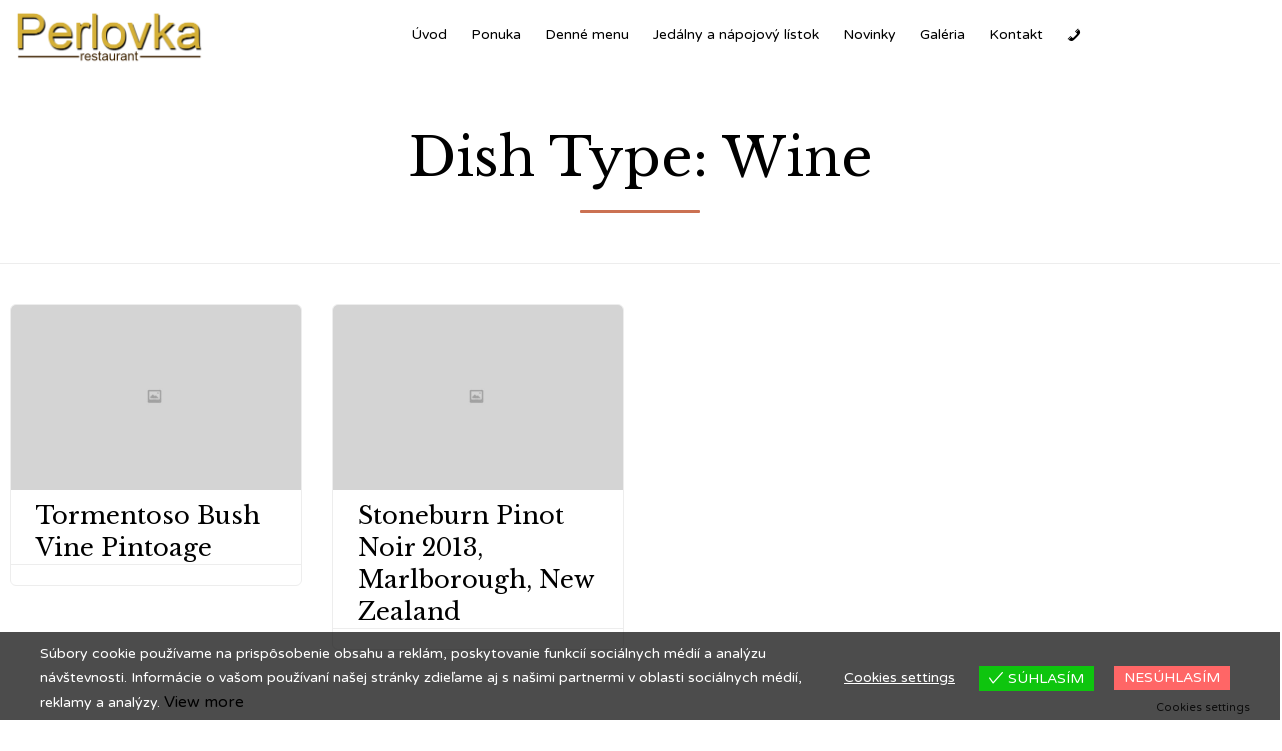

--- FILE ---
content_type: text/html; charset=UTF-8
request_url: https://perlovka.sk/dish-type/wine/
body_size: 42455
content:
<!DOCTYPE html>
<html lang="sk-SK" class="no-js">

<head>
	<meta charset="UTF-8" />
	<meta http-equiv="X-UA-Compatible" content="IE=edge" />
	<meta name="viewport" content="width=device-width, initial-scale=1">

	<link rel="pingback" href="https://perlovka.sk/xmlrpc.php" />

	<title>Wine &#8211; Reštaurácia Perlovka</title>
<meta name='robots' content='max-image-preview:large' />
<link rel='dns-prefetch' href='//ajax.googleapis.com' />
<link rel='dns-prefetch' href='//fonts.googleapis.com' />
<link rel='dns-prefetch' href='//s.w.org' />
<link rel="alternate" type="application/rss+xml" title="RSS kanál: Reštaurácia Perlovka &raquo;" href="https://perlovka.sk/feed/" />
<link rel="alternate" type="application/rss+xml" title="RSS kanál komentárov webu Reštaurácia Perlovka &raquo;" href="https://perlovka.sk/comments/feed/" />
<link rel="alternate" type="application/rss+xml" title="Feed Reštaurácia Perlovka &raquo; Wine Dish Type" href="https://perlovka.sk/dish-type/wine/feed/" />
		<script type="text/javascript">
			window._wpemojiSettings = {"baseUrl":"https:\/\/s.w.org\/images\/core\/emoji\/13.1.0\/72x72\/","ext":".png","svgUrl":"https:\/\/s.w.org\/images\/core\/emoji\/13.1.0\/svg\/","svgExt":".svg","source":{"concatemoji":"https:\/\/perlovka.sk\/wp-includes\/js\/wp-emoji-release.min.js?ver=5.8.12"}};
			!function(e,a,t){var n,r,o,i=a.createElement("canvas"),p=i.getContext&&i.getContext("2d");function s(e,t){var a=String.fromCharCode;p.clearRect(0,0,i.width,i.height),p.fillText(a.apply(this,e),0,0);e=i.toDataURL();return p.clearRect(0,0,i.width,i.height),p.fillText(a.apply(this,t),0,0),e===i.toDataURL()}function c(e){var t=a.createElement("script");t.src=e,t.defer=t.type="text/javascript",a.getElementsByTagName("head")[0].appendChild(t)}for(o=Array("flag","emoji"),t.supports={everything:!0,everythingExceptFlag:!0},r=0;r<o.length;r++)t.supports[o[r]]=function(e){if(!p||!p.fillText)return!1;switch(p.textBaseline="top",p.font="600 32px Arial",e){case"flag":return s([127987,65039,8205,9895,65039],[127987,65039,8203,9895,65039])?!1:!s([55356,56826,55356,56819],[55356,56826,8203,55356,56819])&&!s([55356,57332,56128,56423,56128,56418,56128,56421,56128,56430,56128,56423,56128,56447],[55356,57332,8203,56128,56423,8203,56128,56418,8203,56128,56421,8203,56128,56430,8203,56128,56423,8203,56128,56447]);case"emoji":return!s([10084,65039,8205,55357,56613],[10084,65039,8203,55357,56613])}return!1}(o[r]),t.supports.everything=t.supports.everything&&t.supports[o[r]],"flag"!==o[r]&&(t.supports.everythingExceptFlag=t.supports.everythingExceptFlag&&t.supports[o[r]]);t.supports.everythingExceptFlag=t.supports.everythingExceptFlag&&!t.supports.flag,t.DOMReady=!1,t.readyCallback=function(){t.DOMReady=!0},t.supports.everything||(n=function(){t.readyCallback()},a.addEventListener?(a.addEventListener("DOMContentLoaded",n,!1),e.addEventListener("load",n,!1)):(e.attachEvent("onload",n),a.attachEvent("onreadystatechange",function(){"complete"===a.readyState&&t.readyCallback()})),(n=t.source||{}).concatemoji?c(n.concatemoji):n.wpemoji&&n.twemoji&&(c(n.twemoji),c(n.wpemoji)))}(window,document,window._wpemojiSettings);
		</script>
		<style type="text/css">
img.wp-smiley,
img.emoji {
	display: inline !important;
	border: none !important;
	box-shadow: none !important;
	height: 1em !important;
	width: 1em !important;
	margin: 0 .07em !important;
	vertical-align: -0.1em !important;
	background: none !important;
	padding: 0 !important;
}
</style>
	<link rel='stylesheet' id='fp_res_jquery_ui_style-css'  href='//ajax.googleapis.com/ajax/libs/jqueryui/1.10.4/themes/smoothness/jquery-ui.min.css?ver=5.8.12' type='text/css' media='all' />
<link rel='stylesheet' id='sb_instagram_styles-css'  href='https://perlovka.sk/wp-content/plugins/instagram-feed/css/sbi-styles.min.css?ver=2.9.3.1' type='text/css' media='all' />
<link rel='stylesheet' id='wp-block-library-css'  href='https://perlovka.sk/wp-includes/css/dist/block-library/style.min.css?ver=5.8.12' type='text/css' media='all' />
<link rel='stylesheet' id='eu-cookies-bar-icons-css'  href='https://perlovka.sk/wp-content/plugins/eu-cookies-bar/css/eu-cookies-bar-icons.css?ver=1.0.3.10' type='text/css' media='all' />
<link rel='stylesheet' id='eu-cookies-bar-style-css'  href='https://perlovka.sk/wp-content/plugins/eu-cookies-bar/css/eu-cookies-bar.css?ver=1.0.3.10' type='text/css' media='all' />
<style id='eu-cookies-bar-style-inline-css' type='text/css'>
.eu-cookies-bar-cookies-bar-wrap{font-size:14px;color:#ffffff;background:rgba(0,0,0,0.7);}.eu-cookies-bar-cookies-bar-button-accept{color:#ffffff;background:#0ec50e;}.eu-cookies-bar-cookies-bar-button-decline{color:#ffffff;background:#ff6666;}.eu-cookies-bar-cookies-bar-settings-header{color:#ffffff;background:#249fd0;}.eu-cookies-bar-cookies-bar-settings-save-button{color:#ffffff;background:#249fd0;}
</style>
<link rel='stylesheet' id='megamenu-css'  href='https://perlovka.sk/wp-content/uploads/maxmegamenu/style.css?ver=2c496a' type='text/css' media='all' />
<link rel='stylesheet' id='dashicons-css'  href='https://perlovka.sk/wp-includes/css/dashicons.min.css?ver=5.8.12' type='text/css' media='all' />
<link rel='stylesheet' id='fp_font_icons-css'  href='//perlovka.sk/wp-content/plugins/foodpress/assets/fonts/font-awesome.css?ver=5.8.12' type='text/css' media='all' />
<link rel='stylesheet' id='fp_fonts-css'  href='//perlovka.sk/wp-content/plugins/foodpress/assets/fonts/fp_fonts.css?ver=5.8.12' type='text/css' media='all' />
<link rel='stylesheet' id='fp_default-css'  href='//perlovka.sk/wp-content/plugins/foodpress/assets/css/foodpress_styles.css?ver=5.8.12' type='text/css' media='all' />
<link rel='stylesheet' id='fp_google_fonts-css'  href='//fonts.googleapis.com/css?family=Open+Sans%3A400italic%2C600%2C700%2C400%2C300&#038;ver=5.8.12' type='text/css' media='screen' />
<link rel='stylesheet' id='foodpress_dynamic_styles-css'  href='https://perlovka.sk/wp-content/plugins/foodpress/assets/css/foodpress_dynamic_styles.css?ver=5.8.12' type='text/css' media='all' />
<link rel='stylesheet' id='fp_res_timepicker_style-css'  href='//perlovka.sk/wp-content/plugins/foodpress/assets/css/jquery.timepicker.css?ver=5.8.12' type='text/css' media='all' />
<link rel='stylesheet' id='fp_res_intl_phone_input-css'  href='https://perlovka.sk/wp-content/plugins/foodpress/assets/css/intlTelInput.css?ver=5.8.12' type='text/css' media='all' />
<link rel='stylesheet' id='newsletter-css'  href='https://perlovka.sk/wp-content/plugins/newsletter/style.css?ver=7.4.1' type='text/css' media='all' />
<link rel='stylesheet' id='vamtam-gfonts-css'  href='https://fonts.googleapis.com/css?family=Libre+Baskerville%3Anormal%2Cbold%7CVarela+Round%3Anormal%2Cbold%7CHandlee%3Anormal%2Cbold&#038;subset=latin&#038;ver=16' type='text/css' media='all' />
<link rel='stylesheet' id='front-all-css'  href='https://perlovka.sk/wp-content/themes/vip-restaurant/cache/all.css?ver=1633545040' type='text/css' media='all' />
<style id='front-all-inline-css' type='text/css'>

			@font-face {
				font-family: 'icomoon';
				src: url( https://perlovka.sk/wp-content/themes/vip-restaurant/vamtam/assets/fonts/icons/icons.ttf) format('truetype');
				font-weight: normal;
				font-style: normal;
			}

			@font-face {
				font-family: 'theme';
				src: url(https://perlovka.sk/wp-content/themes/vip-restaurant/vamtam/assets/fonts/theme-icons/theme-icons.ttf) format('truetype'),
					url(https://perlovka.sk/wp-content/themes/vip-restaurant/vamtam/assets/fonts/theme-icons/theme-icons.woff) format('woff'),
					url(https://perlovka.sk/wp-content/themes/vip-restaurant/vamtam/assets/fonts/theme-icons/theme-icons.svg#theme-icons) format('svg');
				font-weight: normal;
				font-style: normal;
			}
		
</style>
<link rel='stylesheet' id='cubeportfolio-css'  href='https://perlovka.sk/wp-content/themes/vip-restaurant/vamtam/assets/cubeportfolio/css/cubeportfolio.css?ver=4.4.0' type='text/css' media='all' />
<script type='text/javascript' src='https://perlovka.sk/wp-content/themes/vip-restaurant/vamtam/assets/js/modernizr.min.js?ver=3.2.0' id='modernizr-js'></script>
<script type='text/javascript' src='https://perlovka.sk/wp-includes/js/jquery/jquery.min.js?ver=3.6.0' id='jquery-core-js'></script>
<script type='text/javascript' src='https://perlovka.sk/wp-includes/js/jquery/jquery-migrate.min.js?ver=3.3.2' id='jquery-migrate-js'></script>
<script type='text/javascript' id='eu-cookies-bar-script-js-extra'>
/* <![CDATA[ */
var eu_cookies_bar_params = {"cookies_bar_on_close":"none","cookies_bar_on_scroll":"none","cookies_bar_on_page_redirect":"none","block_until_accept":"","strictly_necessary":["wordpress_test_cookie"],"strictly_necessary_family":["wp-settings","wordpress_logged_in","wp_woocommerce_session","woocommerce"],"expire_time":"1784216997","cookiepath":"\/","user_cookies_settings_enable":"1"};
/* ]]> */
</script>
<script type='text/javascript' src='https://perlovka.sk/wp-content/plugins/eu-cookies-bar/js/eu-cookies-bar.js?ver=5.8.12' id='eu-cookies-bar-script-js'></script>
<link rel="https://api.w.org/" href="https://perlovka.sk/wp-json/" /><link rel="EditURI" type="application/rsd+xml" title="RSD" href="https://perlovka.sk/xmlrpc.php?rsd" />
<link rel="wlwmanifest" type="application/wlwmanifest+xml" href="https://perlovka.sk/wp-includes/wlwmanifest.xml" /> 
<meta name="generator" content="WordPress 5.8.12" />


<!-- foodPress Version -->
<meta name="generator" content="foodPress 1.5.3" />

<style type="text/css">.recentcomments a{display:inline !important;padding:0 !important;margin:0 !important;}</style><meta name="generator" content="Powered by Slider Revolution 6.5.4 - responsive, Mobile-Friendly Slider Plugin for WordPress with comfortable drag and drop interface." />

<!-- Jetpack Open Graph Tags -->
<meta property="og:type" content="website" />
<meta property="og:title" content="Wine &#8211; Reštaurácia Perlovka" />
<meta property="og:url" content="https://perlovka.sk/dish-type/wine/" />
<meta property="og:site_name" content="Reštaurácia Perlovka" />
<meta property="og:image" content="https://perlovka.sk/wp-content/uploads/2021/11/cropped-index.png" />
<meta property="og:image:width" content="512" />
<meta property="og:image:height" content="512" />
<meta property="og:locale" content="sk_SK" />

<!-- End Jetpack Open Graph Tags -->
<link rel="icon" href="https://perlovka.sk/wp-content/uploads/2021/11/cropped-index-32x32.png" sizes="32x32" />
<link rel="icon" href="https://perlovka.sk/wp-content/uploads/2021/11/cropped-index-192x192.png" sizes="192x192" />
<link rel="apple-touch-icon" href="https://perlovka.sk/wp-content/uploads/2021/11/cropped-index-180x180.png" />
<meta name="msapplication-TileImage" content="https://perlovka.sk/wp-content/uploads/2021/11/cropped-index-270x270.png" />
<script type="text/javascript">function setREVStartSize(e){
			//window.requestAnimationFrame(function() {				 
				window.RSIW = window.RSIW===undefined ? window.innerWidth : window.RSIW;	
				window.RSIH = window.RSIH===undefined ? window.innerHeight : window.RSIH;	
				try {								
					var pw = document.getElementById(e.c).parentNode.offsetWidth,
						newh;
					pw = pw===0 || isNaN(pw) ? window.RSIW : pw;
					e.tabw = e.tabw===undefined ? 0 : parseInt(e.tabw);
					e.thumbw = e.thumbw===undefined ? 0 : parseInt(e.thumbw);
					e.tabh = e.tabh===undefined ? 0 : parseInt(e.tabh);
					e.thumbh = e.thumbh===undefined ? 0 : parseInt(e.thumbh);
					e.tabhide = e.tabhide===undefined ? 0 : parseInt(e.tabhide);
					e.thumbhide = e.thumbhide===undefined ? 0 : parseInt(e.thumbhide);
					e.mh = e.mh===undefined || e.mh=="" || e.mh==="auto" ? 0 : parseInt(e.mh,0);		
					if(e.layout==="fullscreen" || e.l==="fullscreen") 						
						newh = Math.max(e.mh,window.RSIH);					
					else{					
						e.gw = Array.isArray(e.gw) ? e.gw : [e.gw];
						for (var i in e.rl) if (e.gw[i]===undefined || e.gw[i]===0) e.gw[i] = e.gw[i-1];					
						e.gh = e.el===undefined || e.el==="" || (Array.isArray(e.el) && e.el.length==0)? e.gh : e.el;
						e.gh = Array.isArray(e.gh) ? e.gh : [e.gh];
						for (var i in e.rl) if (e.gh[i]===undefined || e.gh[i]===0) e.gh[i] = e.gh[i-1];
											
						var nl = new Array(e.rl.length),
							ix = 0,						
							sl;					
						e.tabw = e.tabhide>=pw ? 0 : e.tabw;
						e.thumbw = e.thumbhide>=pw ? 0 : e.thumbw;
						e.tabh = e.tabhide>=pw ? 0 : e.tabh;
						e.thumbh = e.thumbhide>=pw ? 0 : e.thumbh;					
						for (var i in e.rl) nl[i] = e.rl[i]<window.RSIW ? 0 : e.rl[i];
						sl = nl[0];									
						for (var i in nl) if (sl>nl[i] && nl[i]>0) { sl = nl[i]; ix=i;}															
						var m = pw>(e.gw[ix]+e.tabw+e.thumbw) ? 1 : (pw-(e.tabw+e.thumbw)) / (e.gw[ix]);					
						newh =  (e.gh[ix] * m) + (e.tabh + e.thumbh);
					}
					var el = document.getElementById(e.c);
					if (el!==null && el) el.style.height = newh+"px";					
					el = document.getElementById(e.c+"_wrapper");
					if (el!==null && el) el.style.height = newh+"px";
				} catch(e){
					console.log("Failure at Presize of Slider:" + e)
				}					   
			//});
		  };</script>
<style type="text/css">/** Mega Menu CSS: fs **/</style>
</head>
<body data-rsssl=1 class="archive tax-dish_type term-wine term-165 mega-menu-menu-header full header-layout-logo-menu pagination-load-more  sticky-header-type-normal vamtam-not-scrolled has-page-header no-header-slider no-header-sidebars responsive-layout sticky-header sticky-footer vamtam-limit-wrapper layout-full">
	<span id="top"></span>
	
	<div class="fixed-header-box sticky-header-state-reset" style="">
	<header class="main-header layout-logo-menu header-content-wrapper">
				<div class="limit-wrapper header-maybe-limit-wrapper header-padding">
	<div class="header-contents">
		<div class="first-row">
			<div class="logo-wrapper">
		<div class="logo-tagline">
		<a href="https://perlovka.sk/" title="Reštaurácia Perlovka" class="logo " style="min-width:200px">				<img src="https://perlovka.sk/wp-content/uploads/2021/06/perlovka_logo_2015BminiH.png" alt="Reštaurácia Perlovka" class="normal-logo" width="200" height="61"  style="max-height: 61.5px;"/>
									<img src="https://perlovka.sk/wp-content/uploads/2021/06/perlovka_logo_2015Bmini.png" alt="Reštaurácia Perlovka" class="alternative-logo" width="200" height="61"  style="max-height: 61.5px;"/>
									</a>
			</div>
	<div class="mobile-logo-additions">
				<button class="header-search icon vamtam-overlay-search-trigger">&#57648;</button>
				<div id="vamtam-megamenu-main-menu-toggle"></div>
	</div>
</div>
		</div>

		<div class="second-row ">
			<div id="menus">
				<nav id="main-menu">
		<a href="#main" title="Skip to content" class="visuallyhidden">Skip to content</a>
	<div id="mega-menu-wrap-menu-header" class="mega-menu-wrap"><div class="mega-menu-toggle"><div class="mega-toggle-blocks-left"></div><div class="mega-toggle-blocks-center"></div><div class="mega-toggle-blocks-right"><div class='mega-toggle-block mega-menu-toggle-animated-block mega-toggle-block-0' id='mega-toggle-block-0'><button aria-label="Toggle Menu" class="mega-toggle-animated mega-toggle-animated-slider" type="button" aria-expanded="false">
                  <span class="mega-toggle-animated-box">
                    <span class="mega-toggle-animated-inner"></span>
                  </span>
                </button></div></div></div><ul id="mega-menu-menu-header" class="mega-menu max-mega-menu mega-menu-horizontal mega-no-js" data-event="hover_intent" data-effect="slide" data-effect-speed="200" data-effect-mobile="disabled" data-effect-speed-mobile="0" data-mobile-force-width="false" data-second-click="go" data-document-click="collapse" data-vertical-behaviour="accordion" data-breakpoint="900" data-unbind="true" data-mobile-state="collapse_all" data-hover-intent-timeout="300" data-hover-intent-interval="100"><li class='mega-menu-item mega-menu-item-type-post_type mega-menu-item-object-page mega-menu-item-home mega-align-bottom-left mega-menu-flyout mega-menu-item-987674' id='mega-menu-item-987674'><a class="mega-menu-link" href="https://perlovka.sk/" tabindex="0">Úvod</a></li><li class='mega-menu-item mega-menu-item-type-post_type mega-menu-item-object-page mega-align-bottom-left mega-menu-flyout mega-menu-item-987665' id='mega-menu-item-987665'><a class="mega-menu-link" href="https://perlovka.sk/ponuka/" tabindex="0">Ponuka</a></li><li class='mega-menu-item mega-menu-item-type-post_type mega-menu-item-object-page mega-align-bottom-left mega-menu-flyout mega-menu-item-987980' id='mega-menu-item-987980'><a class="mega-menu-link" href="https://perlovka.sk/denne-menu/" tabindex="0">Denné menu</a></li><li class='mega-menu-item mega-menu-item-type-post_type mega-menu-item-object-page mega-align-bottom-left mega-menu-flyout mega-menu-item-987681' id='mega-menu-item-987681'><a class="mega-menu-link" href="https://perlovka.sk/jedalny-listok/" tabindex="0">Jedálny a nápojový lístok</a></li><li class='mega-menu-item mega-menu-item-type-post_type mega-menu-item-object-page mega-align-bottom-left mega-menu-flyout mega-menu-item-988008' id='mega-menu-item-988008'><a class="mega-menu-link" href="https://perlovka.sk/novinky/" tabindex="0">Novinky</a></li><li class='mega-menu-item mega-menu-item-type-post_type mega-menu-item-object-page mega-align-bottom-left mega-menu-flyout mega-menu-item-987668' id='mega-menu-item-987668'><a class="mega-menu-link" href="https://perlovka.sk/galeria/" tabindex="0">Galéria</a></li><li class='mega-menu-item mega-menu-item-type-post_type mega-menu-item-object-page mega-align-bottom-left mega-menu-flyout mega-menu-item-987670' id='mega-menu-item-987670'><a class="mega-menu-link" href="https://perlovka.sk/kontakt/" tabindex="0">Kontakt</a></li><li class='mega-menu-item mega-menu-item-type-custom mega-menu-item-object-custom mega-align-bottom-left mega-menu-flyout mega-has-icon mega-icon-left mega-hide-text mega-menu-item-988099' id='mega-menu-item-988099'><a class="dashicons-phone mega-menu-link" href="tel:0915059545" tabindex="0" aria-label="Zavolať"></a></li></ul></div></nav>
			</div>
		</div>

		
		
			</div>
</div>
	</header>

	</div>

	
	<div id="page" class="main-container">

		<div class="boxed-layout">
			<div class="pane-wrapper clearfix">
								<div id="main-content">
					<div id="sub-header" class="layout-full">
	<div class="meta-header" style="">
				<div class="limit-wrapper">
			<div class="meta-header-inside">
				<header class="page-header layout-centered  " data-progressive-animation="page-title">
	<h1 style="" itemprop="headline">
		Dish Type: <span>Wine</span>
			</h1>

			<div class="page-header-line"></div>
	
	

</header>
			</div>
		</div>
	</div>
</div>

										<div id="main" role="main" class="vamtam-main layout-full  ">
						
													<div class="limit-wrapper">
						
	<div class="row page-wrapper">

		
		<article id="post-11790" class="full post-11790 menu type-menu status-publish has-post-thumbnail hentry meal_type-drinks dish_type-alcoholic dish_type-wine">
						<div class="page-content">
								<div class="loop-wrapper clearfix news mosaic paginated vamtam-cubeportfolio cbp" data-columns="4" data-options="{&quot;layoutMode&quot;:&quot;mosaic&quot;,&quot;sortToPreventGaps&quot;:true,&quot;defaultFilter&quot;:&quot;*&quot;,&quot;animationType&quot;:&quot;quicksand&quot;,&quot;gapHorizontal&quot;:0,&quot;gapVertical&quot;:30,&quot;gridAdjustment&quot;:&quot;responsive&quot;,&quot;mediaQueries&quot;:[{&quot;width&quot;:3465,&quot;cols&quot;:11},{&quot;width&quot;:3150,&quot;cols&quot;:10},{&quot;width&quot;:2835,&quot;cols&quot;:9},{&quot;width&quot;:2520,&quot;cols&quot;:8},{&quot;width&quot;:2205,&quot;cols&quot;:7},{&quot;width&quot;:1890,&quot;cols&quot;:6},{&quot;width&quot;:1575,&quot;cols&quot;:5},{&quot;width&quot;:1260,&quot;cols&quot;:4},{&quot;width&quot;:945,&quot;cols&quot;:3},{&quot;width&quot;:630,&quot;cols&quot;:2},{&quot;width&quot;:315,&quot;cols&quot;:1}],&quot;displayType&quot;:&quot;bottomToTop&quot;,&quot;displayTypeSpeed&quot;:100}">
			<div class="page-content post-header clearboth list-item cbp-item post-11790 menu type-menu status-publish has-post-thumbnail hentry meal_type-drinks dish_type-alcoholic dish_type-wine" style="width: 25%">
				<div>
					<div class="post-article has-image-wrapper ">
	<div class="standard-post-format clearfix as-image ">
		<div class="post-media">
			<div class="thumbnail">
							<a href="https://perlovka.sk/menuitems/tormentoso-bush-vine-pintoage/" title="Tormentoso Bush Vine Pintoage">
					<img width="292" height="186" src="https://perlovka.sk/wp-content/uploads/2013/04/large-292x186.jpg" class="attachment-theme-normal-4 size-theme-normal-4 wp-post-image" alt="" loading="lazy" srcset="https://perlovka.sk/wp-content/uploads/2013/04/large-292x186.jpg 292w, https://perlovka.sk/wp-content/uploads/2013/04/large-300x191@2x.jpg 600w, https://perlovka.sk/wp-content/uploads/2013/04/large-300x191.jpg 300w, https://perlovka.sk/wp-content/uploads/2013/04/large-1024x652.jpg 1024w, https://perlovka.sk/wp-content/uploads/2013/04/large-615x391.jpg 615w, https://perlovka.sk/wp-content/uploads/2013/04/large-400x255.jpg 400w, https://perlovka.sk/wp-content/uploads/2013/04/large-800x509.jpg 800w, https://perlovka.sk/wp-content/uploads/2013/04/large-585x372.jpg 585w, https://perlovka.sk/wp-content/uploads/2013/04/large.jpg 1100w, https://perlovka.sk/wp-content/uploads/2013/04/large-292x186@2x.jpg 584w" sizes="(min-width: 900px) 50vw, 100vw" data-attachment-id="987654" data-permalink="https://perlovka.sk/large/" data-orig-file="https://perlovka.sk/wp-content/uploads/2013/04/large.jpg" data-orig-size="1100,700" data-comments-opened="1" data-image-meta="{&quot;aperture&quot;:&quot;0&quot;,&quot;credit&quot;:&quot;&quot;,&quot;camera&quot;:&quot;&quot;,&quot;caption&quot;:&quot;&quot;,&quot;created_timestamp&quot;:&quot;0&quot;,&quot;copyright&quot;:&quot;&quot;,&quot;focal_length&quot;:&quot;0&quot;,&quot;iso&quot;:&quot;0&quot;,&quot;shutter_speed&quot;:&quot;0&quot;,&quot;title&quot;:&quot;&quot;,&quot;orientation&quot;:&quot;0&quot;}" data-image-title="Sample image" data-image-description="" data-image-caption="" data-medium-file="https://perlovka.sk/wp-content/uploads/2013/04/large-300x191.jpg" data-large-file="https://perlovka.sk/wp-content/uploads/2013/04/large-1024x652.jpg" />					<span class='icon shortcode theme  use-hover' style=''>&#58897;</span>				</a>
					</div>
	</div>

	<div class="post-content-wrapper">
		
		
				<header class="single">
			<div class="content">
				<h4>
					<a href="https://perlovka.sk/menuitems/tormentoso-bush-vine-pintoage/" title="Tormentoso Bush Vine Pintoage" class="entry-title">Tormentoso Bush Vine Pintoage</a>
				</h4>
			</div>
		</header>
	
		<div class="post-content-outer">
					</div>


		

		<div class="post-actions-wrapper clearfix">

		
														</div>


	</div>
	</div>
</div>
				</div>
			</div>
			<div class="page-content post-header list-item cbp-item post-11789 menu type-menu status-publish has-post-thumbnail hentry meal_type-drinks dish_type-alcoholic dish_type-wine" style="width: 25%">
				<div>
					<div class="post-article has-image-wrapper ">
	<div class="standard-post-format clearfix as-image ">
		<div class="post-media">
			<div class="thumbnail">
							<a href="https://perlovka.sk/menuitems/stoneburn-pinot-noir-2013-marlborough-new-zealand/" title="Stoneburn Pinot Noir 2013, Marlborough, New Zealand">
					<img width="292" height="186" src="https://perlovka.sk/wp-content/uploads/2013/04/large-292x186.jpg" class="attachment-theme-normal-4 size-theme-normal-4 wp-post-image" alt="" loading="lazy" srcset="https://perlovka.sk/wp-content/uploads/2013/04/large-292x186.jpg 292w, https://perlovka.sk/wp-content/uploads/2013/04/large-300x191@2x.jpg 600w, https://perlovka.sk/wp-content/uploads/2013/04/large-300x191.jpg 300w, https://perlovka.sk/wp-content/uploads/2013/04/large-1024x652.jpg 1024w, https://perlovka.sk/wp-content/uploads/2013/04/large-615x391.jpg 615w, https://perlovka.sk/wp-content/uploads/2013/04/large-400x255.jpg 400w, https://perlovka.sk/wp-content/uploads/2013/04/large-800x509.jpg 800w, https://perlovka.sk/wp-content/uploads/2013/04/large-585x372.jpg 585w, https://perlovka.sk/wp-content/uploads/2013/04/large.jpg 1100w, https://perlovka.sk/wp-content/uploads/2013/04/large-292x186@2x.jpg 584w" sizes="(min-width: 900px) 50vw, 100vw" data-attachment-id="987654" data-permalink="https://perlovka.sk/large/" data-orig-file="https://perlovka.sk/wp-content/uploads/2013/04/large.jpg" data-orig-size="1100,700" data-comments-opened="1" data-image-meta="{&quot;aperture&quot;:&quot;0&quot;,&quot;credit&quot;:&quot;&quot;,&quot;camera&quot;:&quot;&quot;,&quot;caption&quot;:&quot;&quot;,&quot;created_timestamp&quot;:&quot;0&quot;,&quot;copyright&quot;:&quot;&quot;,&quot;focal_length&quot;:&quot;0&quot;,&quot;iso&quot;:&quot;0&quot;,&quot;shutter_speed&quot;:&quot;0&quot;,&quot;title&quot;:&quot;&quot;,&quot;orientation&quot;:&quot;0&quot;}" data-image-title="Sample image" data-image-description="" data-image-caption="" data-medium-file="https://perlovka.sk/wp-content/uploads/2013/04/large-300x191.jpg" data-large-file="https://perlovka.sk/wp-content/uploads/2013/04/large-1024x652.jpg" />					<span class='icon shortcode theme  use-hover' style=''>&#58897;</span>				</a>
					</div>
	</div>

	<div class="post-content-wrapper">
		
		
				<header class="single">
			<div class="content">
				<h4>
					<a href="https://perlovka.sk/menuitems/stoneburn-pinot-noir-2013-marlborough-new-zealand/" title="Stoneburn Pinot Noir 2013, Marlborough, New Zealand" class="entry-title">Stoneburn Pinot Noir 2013, Marlborough, New Zealand</a>
				</h4>
			</div>
		</header>
	
		<div class="post-content-outer">
					</div>


		

		<div class="post-actions-wrapper clearfix">

		
														</div>


	</div>
	</div>
</div>
				</div>
			</div>
</div>

							</div>
		</article>

			</div>


						</div> <!-- .limit-wrapper -->
	
				</div><!-- #main -->

			</div><!-- #main-content -->

							<div class="footer-wrapper" >
					<footer class="main-footer vamtam-hide-bg-lowres" style="background-color:#23282f;background-image:none;">
													<div class="footer-sidebars-wrapper limit-wrapper">
								<div id="footer-sidebars" class="limit-wrapper">
	<div class="row">
																<aside class="cell-1-1 fit" data-id="1">
					<section id="text-18" class="widget widget_text">			<div class="textwidget"><p><span class="vamtam-blank-space  vamtam-hide-lowres" style="height:50px"></span></p>
<h2 style="color: #CB9252;">Reštaurácia Perlovka</h2>
</div>
		</section>				</aside>
															</div><div class="row">				<aside class="cell-1-3 fit" data-id="2">
					<section id="text-15" class="widget widget_text"><h4 class="widget-title">Kontakt</h4>			<div class="textwidget"><p>Vinárska 4450/2D</p>
<p>92601 Sereď</p>
<p><a href="tel:+421915059545">0915 05 95 45</a></p>
<p><a href="mailto:argastro.sered@gmaol.com">argastro.sered@gmail.com</a></p>
</div>
		</section>				</aside>
																			<aside class="cell-1-3 fit" data-id="3">
					<section id="text-22" class="widget widget_text"><h4 class="widget-title">Odoberať denné menu</h4>			<div class="textwidget"><div class="tnp tnp-subscription-minimal "><form action="https://perlovka.sk/?na=s" method="post"><input type="hidden" name="nr" value="minimal"><input type="hidden" name="nlang" value=""><input class="tnp-email" type="email" required name="ne" value="" placeholder="Email"><input class="tnp-submit" type="submit" value="Odoberať " style="background-color:"><div class="tnp-field tnp-privacy-field"><label><input type="checkbox" name="ny" required class="tnp-privacy">&nbsp;Pokračovaním prijímate zásady ochrany osobných údajov</label></div></form></div>

</div>
		</section>				</aside>
																			<aside class="cell-1-3 fit" data-id="4">
					<section id="text-21" class="widget widget_text"><h4 class="widget-title">Prevádzkovateľ</h4>			<div class="textwidget"><p>AR GASTRO,s.r.o.</p>
<p>Vinárska 4450/2D,  926 01 Sereď</p>
<p>IČO: 56360223</p>
<p>IČ DPH: SK2122283328</p>
</div>
		</section>				</aside>
																																						</div>
</div>
							</div>
											</footer>

					
						<div class="vamtam-subfooter copyrights vamtam-hide-bg-lowres" style="background-color:#ffffff;background-image:none;">
		<div class="limit-wrapper">
			<div class="row">
													<div class="vamtam-grid grid-1-2">© 2021 Perlovka restaurant  | Made by <a href="http://madegroup.csk" target="_blank">MADE group</a></div>
					<div class="vamtam-grid grid-1-2 textright">Proudly powered by <a href="https://wordpress.org/" target="_blank">WordPress</a></div>
							</div>
		</div>
	</div>
				</div>
			
		</div><!-- / .pane-wrapper -->

	</div><!-- / .boxed-layout -->
</div><!-- / #page -->

<div id="vamtam-overlay-search">
	<button id="vamtam-overlay-search-close"><span class='icon shortcode theme  use-hover' style=''>&#59648;</span></button>
	<form action="https://perlovka.sk/" class="searchform" method="get" role="search" novalidate="">
		<input type="search" required="required" placeholder="Search..." name="s" value="" />
			</form>
</div>


	<div id="scroll-to-top" class="icon" >&#59662;</div>

		<script type="text/javascript">
			window.RS_MODULES = window.RS_MODULES || {};
			window.RS_MODULES.modules = window.RS_MODULES.modules || {};
			window.RS_MODULES.waiting = window.RS_MODULES.waiting || [];
			window.RS_MODULES.defered = true;
			window.RS_MODULES.moduleWaiting = window.RS_MODULES.moduleWaiting || {};
			window.RS_MODULES.type = 'compiled';
		</script>
		            <div class="eu-cookies-bar-cookies-bar-wrap eu-cookies-bar-cookies-bar-position-bottom">
                <div class="eu-cookies-bar-cookies-bar">
                    <div class="eu-cookies-bar-cookies-bar-message">
                        <div>
							Súbory cookie používame na prispôsobenie obsahu a reklám, poskytovanie funkcií sociálnych médií a analýzu návštevnosti. Informácie o vašom používaní našej stránky zdieľame aj s našimi partnermi v oblasti sociálnych médií, reklamy a analýzy.							                                <a target="_blank"
                                   href="https://perlovka.sk/?page_id=3">View more</a>
								                        </div>
                    </div>
                    <div class="eu-cookies-bar-cookies-bar-button-container">

                        <div class="eu-cookies-bar-cookies-bar-button-wrap">
							                                <div class="eu-cookies-bar-cookies-bar-button eu-cookies-bar-cookies-bar-button-settings">
                                    <span>Cookies settings</span>
                                </div>
								                                <div class="eu-cookies-bar-cookies-bar-button eu-cookies-bar-cookies-bar-button-accept">
                                    <span class="eu-cookies-bar-tick">SÚHLASÍM</span>
                                </div>
								                                <div class="eu-cookies-bar-cookies-bar-button eu-cookies-bar-cookies-bar-button-decline">
                                    <span class="eu-cookies-bar-decline">NESÚHLASÍM</span>
                                </div>
								                        </div>

                    </div>
                </div>
            </div>
			            <div class="eu-cookies-bar-cookies-bar-settings-wrap">
                <div class="eu-cookies-bar-cookies-bar-settings-wrap-container">
                    <div class="eu-cookies-bar-cookies-bar-settings-overlay">
                    </div>
                    <div class="eu-cookies-bar-cookies-bar-settings">
						                        <div class="eu-cookies-bar-cookies-bar-settings-header">
                            <span class="eu-cookies-bar-cookies-bar-settings-header-text">Súkromie & Cookies</span>
                            <span class="eu-cookies-bar-close eu-cookies-bar-cookies-bar-settings-close"></span>
                        </div>
                        <div class="eu-cookies-bar-cookies-bar-settings-nav">
                            <div class="eu-cookies-bar-cookies-bar-settings-privacy eu-cookies-bar-cookies-bar-settings-nav-active">
								Privacy &amp; Cookies policy                            </div>
                            <div class="eu-cookies-bar-cookies-bar-settings-cookie-list">Cookies list</div>
                        </div>
                        <div class="eu-cookies-bar-cookies-bar-settings-content">
                            <table class="eu-cookies-bar-cookies-bar-settings-content-child eu-cookies-bar-cookies-bar-settings-content-child-inactive">
                                <tbody>
                                <tr>
                                    <th>Cookie name</th>
                                    <th>Active</th>
                                </tr>
								                                </tbody>
                            </table>
                            <div class="eu-cookies-bar-cookies-bar-settings-policy eu-cookies-bar-cookies-bar-settings-content-child">
								<!-- wp:heading -->
<h2>Kto sme</h2>
<!-- /wp:heading --><!-- wp:paragraph -->

Adresa našej webovej stránky je: https://perlovka.sk.

<!-- /wp:paragraph --><!-- wp:heading -->

<!-- /wp:heading --><!-- wp:heading -->
<h2>Súbory cookies</h2>
<!-- /wp:heading --><!-- wp:paragraph -->

Ak pridáte komentár na našej stránke, môžete súhlasiť s uložením vášho mena, e-mailovej adresy a webovej stránky do súborov cookies. Je to pre vaše pohodlie, aby ste nemuseli opätovne vypĺňať vaše údaje znovu pri pridávaní ďalšieho komentára. Tieto súbory cookies sú platné jeden rok.

<!-- /wp:paragraph --><!-- wp:paragraph -->

Ak navštívite našu stránku prihlásenia, uložíme dočasné súbory cookies na určenie toho, či váš prehliadač akceptuje súbory cookies. Tieto súbory cookies neobsahujú žiadne osobné údaje a sú odstránené pri zatvorení prehliadača.

<!-- /wp:paragraph --><!-- wp:paragraph -->

Pri prihlásení nastavíme niekoľko súborov cookies, aby sme uložili vaše prihlasovacie údaje a nastavenia zobrazenia. Prihlasovacie cookies sú platné dva dni a nastavenia zobrazenia jeden rok. Ak zvolíte možnosť "zapamätať", vaše prihlásenie bude platné dva týždne. Pri odhlásení sa z vášho účtu sú súbory cookies odstránené.

<!-- /wp:paragraph --><!-- wp:paragraph -->

Pri úprave alebo publikovaní článku budú vo vašom prehliadači uložené dodatočné súbory cookies. Tieto súbory cookies neobsahujú žiadne osobné údaje a odkazujú iba na ID článku, ktorý ste upravovali. Súbory sú platné 1 deň.

<!-- /wp:paragraph --><!-- wp:heading -->

<!-- /wp:heading --><!-- wp:heading -->
<h2>S kým zdieľame vaše údaje</h2>
<!-- /wp:heading --><!-- wp:paragraph -->

<strong class="privacy-policy-tutorial">Navrhovaný text: </strong>Ak požadujete obnovenie hesla, vaša adresa IP bude uvedená v e-maile na obnovenie hesla.

<!-- /wp:paragraph --><!-- wp:heading -->
<h2>Ako dlho uchovávame vaše údaje</h2>
<!-- /wp:heading --><!-- wp:paragraph -->

Pri pridávaní komentára, komentár a jeho metaúdaje sú uchovávané oddelene. Vďaka tomu vieme automaticky rozpoznať a schváliť akékoľvek súvisiace komentáre bez toho, aby museli byť podržané na moderáciu.

<!-- /wp:paragraph --><!-- wp:paragraph -->

Pre používateľov, ktorí sa zaregistrujú na našich webových stránkach (ak takí existujú), ukladáme aj osobné údaje, ktoré poskytujú, do ich užívateľského profilu. Všetci používatelia môžu kedykoľvek zobraziť, upraviť alebo odstrániť svoje osobné údaje (okrem zmeny používateľského). Správcovia webových stránok tiež môžu zobraziť a upraviť tieto informácie.

<!-- /wp:paragraph --><!-- wp:heading -->
<h2>Aké práva máte nad svojimi údajmi</h2>
<!-- /wp:heading --><!-- wp:paragraph -->

Ak na tejto webovej stránke máte účet, alebo ste tu pridali komentár, môžete požiadať o export vašich osobných údajov, ktoré o vás ukladáme, včetne údajov, ktoré ste nám poskytli. Môžete tak isto požiadať o vymazanie osobných údajov. To sa ale netýka údajov, ktoré o vás musíme uchovávať z administratívnych, právnych alebo bezpečnostných dôvodov.

<!-- /wp:paragraph --><!-- wp:heading -->
<h2>Kam posielame vaše údaje</h2>
<!-- /wp:heading --><!-- wp:paragraph -->

Komentáre návštevníkov môžu byť kontrolované prostredníctvom automatizovanej služby na detekciu spamu.

<!-- /wp:paragraph -->                            </div>
                        </div>

                        <span class="eu-cookies-bar-cookies-bar-settings-save-button">Save settings</span>

						                    </div>
                </div>
            </div>
			                <div class="eu-cookies-bar-cookies-settings-call-container eu-cookies-bar-cookies-settings-call-position-right">
                    <div class="eu-cookies-bar-cookies-settings-call-button eu-cookies-bar-cookies-bar-button-settings">
                        <span>Cookies settings</span>
                    </div>
                </div>
				<!-- Instagram Feed JS -->
<script type="text/javascript">
var sbiajaxurl = "https://perlovka.sk/wp-admin/admin-ajax.php";
</script>
<script>VAMTAM_HIDDEN_WIDGETS = ["text-22"];</script><link rel='stylesheet' id='rs-plugin-settings-css'  href='https://perlovka.sk/wp-content/plugins/revslider/public/assets/css/rs6.css?ver=6.5.4' type='text/css' media='all' />
<style id='rs-plugin-settings-inline-css' type='text/css'>
#rs-demo-id {}
</style>
<script type='text/javascript' src='https://perlovka.sk/wp-content/plugins/revslider/public/assets/js/rbtools.min.js?ver=6.5.4' defer async id='tp-tools-js'></script>
<script type='text/javascript' src='https://perlovka.sk/wp-content/plugins/revslider/public/assets/js/rs6.min.js?ver=6.5.4' defer async id='revmin-js'></script>
<script type='text/javascript' src='https://perlovka.sk/wp-content/themes/vip-restaurant/vamtam/assets/js/plugins/thirdparty/jquery.matchheight.min.js?ver=0.5.1' id='jquery-match-height-js'></script>
<script type='text/javascript' src='https://perlovka.sk/wp-content/themes/vip-restaurant/vamtam/assets/js/plugins/thirdparty/jquery.easypiechart.js?ver=2.1.3' id='jquery-easypiechart-js'></script>
<script type='text/javascript' src='https://perlovka.sk/wp-content/themes/vip-restaurant/vamtam/assets/js/plugins/thirdparty/responsive-elements.js?ver=16' id='vamtam-reponsive-elements-js'></script>
<script type='text/javascript' src='https://perlovka.sk/wp-content/themes/vip-restaurant/vamtam/assets/cubeportfolio/js/jquery.cubeportfolio.js?ver=4.4.0' id='cubeportfolio-js'></script>
<script type='text/javascript' src='https://perlovka.sk/wp-includes/js/jquery/ui/core.min.js?ver=1.12.1' id='jquery-ui-core-js'></script>
<script type='text/javascript' src='https://perlovka.sk/wp-includes/js/jquery/ui/effect.min.js?ver=1.12.1' id='jquery-effects-core-js'></script>
<script type='text/javascript' src='https://perlovka.sk/wp-includes/js/underscore.min.js?ver=1.13.1' id='underscore-js'></script>
<script type='text/javascript' id='vamtam-all-js-extra'>
/* <![CDATA[ */
var VAMTAM_FRONT = {"ajaxurl":"https:\/\/perlovka.sk\/wp-admin\/admin-ajax.php","jspath":"https:\/\/perlovka.sk\/wp-content\/themes\/vip-restaurant\/vamtam\/assets\/js\/","mobile_header_breakpoint":"900px"};
/* ]]> */
</script>
<script type='text/javascript' src='https://perlovka.sk/wp-content/themes/vip-restaurant/vamtam/assets/js/all.js?ver=16' id='vamtam-all-js'></script>
<script type='text/javascript' src='https://perlovka.sk/wp-includes/js/jquery/ui/datepicker.min.js?ver=1.12.1' id='jquery-ui-datepicker-js'></script>
<script type='text/javascript' id='jquery-ui-datepicker-js-after'>
jQuery(document).ready(function(jQuery){jQuery.datepicker.setDefaults({"closeText":"Zatvori\u0165","currentText":"Dnes","monthNames":["janu\u00e1r","febru\u00e1r","marec","apr\u00edl","m\u00e1j","j\u00fan","j\u00fal","august","september","okt\u00f3ber","november","december"],"monthNamesShort":["jan","feb","mar","apr","m\u00e1j","j\u00fan","j\u00fal","aug","sep","okt","nov","dec"],"nextText":"\u010ealej","prevText":"Predch\u00e1dzaj\u00face","dayNames":["nede\u013ea","pondelok","utorok","streda","\u0161tvrtok","piatok","sobota"],"dayNamesShort":["Ne","Po","Ut","St","\u0160t","Pi","So"],"dayNamesMin":["Ne","Po","Ut","St","\u0160t","Pi","So"],"dateFormat":"d. MM yy","firstDay":1,"isRTL":false});});
</script>
<script type='text/javascript' src='//perlovka.sk/wp-content/plugins/foodpress/assets/js/jquery.timepicker.js?ver=1.5.3' id='fp_reservation_timepicker-js'></script>
<script type='text/javascript' id='fp_ajax_handle-js-extra'>
/* <![CDATA[ */
var fp_ajax_script = {"ajaxurl":"https:\/\/perlovka.sk\/wp-admin\/admin-ajax.php"};
/* ]]> */
</script>
<script type='text/javascript' src='//perlovka.sk/wp-content/plugins/foodpress/assets/js/foodpress_frontend.js?ver=1.5.3' id='fp_ajax_handle-js'></script>
<script type='text/javascript' src='https://perlovka.sk/wp-content/plugins/foodpress/assets/js/intlTelInput.min.js?ver=1.0' id='fp_res_intl_phone_script-js'></script>
<script type='text/javascript' src='https://perlovka.sk/wp-content/plugins/foodpress/assets/js/intlTelInputUtils.js?ver=1.0' id='fp_res_intl_phone_utils_script-js'></script>
<script type='text/javascript' src='https://perlovka.sk/wp-includes/js/hoverIntent.min.js?ver=1.10.1' id='hoverIntent-js'></script>
<script type='text/javascript' id='megamenu-js-extra'>
/* <![CDATA[ */
var megamenu = {"timeout":"300","interval":"100"};
/* ]]> */
</script>
<script type='text/javascript' src='https://perlovka.sk/wp-content/plugins/megamenu/js/maxmegamenu.js?ver=2.9.4' id='megamenu-js'></script>
<script type='text/javascript' src='https://perlovka.sk/wp-includes/js/wp-embed.min.js?ver=5.8.12' id='wp-embed-js'></script>
<script type='text/javascript' src='https://perlovka.sk/wp-content/themes/vip-restaurant/vamtam/assets/js/build/sticky-header.js?ver=1633545040' id='vamtam-sticky-header-js'></script>
<!-- W3TC-include-js-head -->
</body>
</html>


--- FILE ---
content_type: text/css
request_url: https://perlovka.sk/wp-content/uploads/maxmegamenu/style.css?ver=2c496a
body_size: 74083
content:
/** Wednesday 2nd June 2021 13:39:24 UTC (core) **/
/** THIS FILE IS AUTOMATICALLY GENERATED - DO NOT MAKE MANUAL EDITS! **/
/** Custom CSS should be added to Mega Menu > Menu Themes > Custom Styling **/

.mega-menu-last-modified-1622641164 { content: 'Wednesday 2nd June 2021 13:39:24 UTC'; }

#mega-menu-wrap-menu-header #mega-menu-menu-header ul, #mega-menu-wrap-menu-header #mega-menu-menu-header li, #mega-menu-wrap-menu-header #mega-menu-menu-header p, #mega-menu-wrap-menu-header #mega-menu-menu-header img:not(.mega-menu-logo), #mega-menu-wrap-menu-header #mega-menu-menu-header div, #mega-menu-wrap-menu-header #mega-menu-menu-header a {
  color: #000;
  font-family: inherit;
  font-size: 13px;
  background: none;
  border: 0;
  border-radius: 0;
  margin: 0;
  opacity: 1;
  padding: 0;
  position: relative;
  right: auto;
  top: auto;
  bottom: auto;
  left: auto;
  text-align: left;
  text-transform: none;
  vertical-align: baseline;
  box-shadow: none;
  list-style-type: none;
  line-height: 1.7;
  box-sizing: border-box;
  float: none;
  overflow: visible;
  display: block;
  min-height: 0;
  -webkit-transition: none;
  -moz-transition: none;
  -o-transition: none;
  transition: none;
  text-decoration: none;
  width: auto;
  clip: auto;
  height: auto;
  outline: none;
  visibility: inherit;
  pointer-events: auto;
}
#mega-menu-wrap-menu-header #mega-menu-menu-header ul:before, #mega-menu-wrap-menu-header #mega-menu-menu-header li:before, #mega-menu-wrap-menu-header #mega-menu-menu-header p:before, #mega-menu-wrap-menu-header #mega-menu-menu-header img:not(.mega-menu-logo):before, #mega-menu-wrap-menu-header #mega-menu-menu-header div:before, #mega-menu-wrap-menu-header #mega-menu-menu-header a:before, #mega-menu-wrap-menu-header #mega-menu-menu-header ul:after, #mega-menu-wrap-menu-header #mega-menu-menu-header li:after, #mega-menu-wrap-menu-header #mega-menu-menu-header p:after, #mega-menu-wrap-menu-header #mega-menu-menu-header img:not(.mega-menu-logo):after, #mega-menu-wrap-menu-header #mega-menu-menu-header div:after, #mega-menu-wrap-menu-header #mega-menu-menu-header a:after {
  display: none;
}
#mega-menu-wrap-menu-header #mega-menu-menu-header table, #mega-menu-wrap-menu-header #mega-menu-menu-header td, #mega-menu-wrap-menu-header #mega-menu-menu-header tr, #mega-menu-wrap-menu-header #mega-menu-menu-header th {
  border: 0;
  margin: 0;
  padding: 0;
  background: none;
}
#mega-menu-wrap-menu-header, #mega-menu-wrap-menu-header #mega-menu-menu-header, #mega-menu-wrap-menu-header #mega-menu-menu-header ul.mega-sub-menu, #mega-menu-wrap-menu-header #mega-menu-menu-header li.mega-menu-item, #mega-menu-wrap-menu-header #mega-menu-menu-header li.mega-menu-row, #mega-menu-wrap-menu-header #mega-menu-menu-header li.mega-menu-column, #mega-menu-wrap-menu-header #mega-menu-menu-header a.mega-menu-link, #mega-menu-wrap-menu-header #mega-menu-menu-header span.mega-menu-badge {
  transition: none;
  border-radius: 0;
  box-shadow: none;
  background: none;
  border: 0;
  bottom: auto;
  box-sizing: border-box;
  clip: auto;
  color: #000;
  display: block;
  float: none;
  font-family: inherit;
  font-size: 13px;
  height: auto;
  left: auto;
  line-height: 1.7;
  list-style-type: none;
  margin: 0;
  min-height: auto;
  max-height: none;
  min-width: auto;
  max-width: none;
  opacity: 1;
  outline: none;
  overflow: visible;
  padding: 0;
  position: relative;
  pointer-events: auto;
  right: auto;
  text-align: left;
  text-decoration: none;
  text-indent: 0;
  text-transform: none;
  transform: none;
  top: auto;
  vertical-align: baseline;
  visibility: inherit;
  width: auto;
  word-wrap: break-word;
  white-space: normal;
}
#mega-menu-wrap-menu-header:before, #mega-menu-wrap-menu-header #mega-menu-menu-header:before, #mega-menu-wrap-menu-header #mega-menu-menu-header ul.mega-sub-menu:before, #mega-menu-wrap-menu-header #mega-menu-menu-header li.mega-menu-item:before, #mega-menu-wrap-menu-header #mega-menu-menu-header li.mega-menu-row:before, #mega-menu-wrap-menu-header #mega-menu-menu-header li.mega-menu-column:before, #mega-menu-wrap-menu-header #mega-menu-menu-header a.mega-menu-link:before, #mega-menu-wrap-menu-header #mega-menu-menu-header span.mega-menu-badge:before, #mega-menu-wrap-menu-header:after, #mega-menu-wrap-menu-header #mega-menu-menu-header:after, #mega-menu-wrap-menu-header #mega-menu-menu-header ul.mega-sub-menu:after, #mega-menu-wrap-menu-header #mega-menu-menu-header li.mega-menu-item:after, #mega-menu-wrap-menu-header #mega-menu-menu-header li.mega-menu-row:after, #mega-menu-wrap-menu-header #mega-menu-menu-header li.mega-menu-column:after, #mega-menu-wrap-menu-header #mega-menu-menu-header a.mega-menu-link:after, #mega-menu-wrap-menu-header #mega-menu-menu-header span.mega-menu-badge:after {
  display: none;
}
#mega-menu-wrap-menu-header {
  border-radius: 0;
}
@media only screen and (min-width: 901px) {
  #mega-menu-wrap-menu-header {
    background: rgba(255, 255, 255, 0);
  }
}
#mega-menu-wrap-menu-header.mega-keyboard-navigation .mega-menu-toggle:focus, #mega-menu-wrap-menu-header.mega-keyboard-navigation .mega-toggle-block:focus, #mega-menu-wrap-menu-header.mega-keyboard-navigation .mega-toggle-block a:focus, #mega-menu-wrap-menu-header.mega-keyboard-navigation .mega-toggle-block .mega-search input[type=text]:focus, #mega-menu-wrap-menu-header.mega-keyboard-navigation .mega-toggle-block button.mega-toggle-animated:focus, #mega-menu-wrap-menu-header.mega-keyboard-navigation #mega-menu-menu-header a:focus, #mega-menu-wrap-menu-header.mega-keyboard-navigation #mega-menu-menu-header input:focus, #mega-menu-wrap-menu-header.mega-keyboard-navigation #mega-menu-menu-header li.mega-menu-item a.mega-menu-link:focus {
  outline: 3px solid #109cde;
  outline-offset: -3px;
}
#mega-menu-wrap-menu-header.mega-keyboard-navigation .mega-toggle-block button.mega-toggle-animated:focus {
  outline-offset: 2px;
}
#mega-menu-wrap-menu-header.mega-keyboard-navigation > li.mega-menu-item > a.mega-menu-link:focus {
  background: rgba(255, 255, 255, 0);
  background: linear-gradient(to bottom, rgba(255, 248, 248, 0), rgba(255, 255, 255, 0));
  filter: progid:DXImageTransform.Microsoft.gradient(startColorstr='#00FFF8F8', endColorstr='#00FFFFFF');
  color: #cb7152;
  font-weight: inherit;
  text-decoration: none;
  border-color: rgba(255, 255, 255, 0);
}
@media only screen and (max-width: 900px) {
  #mega-menu-wrap-menu-header.mega-keyboard-navigation > li.mega-menu-item > a.mega-menu-link:focus {
    color: #cb7152;
    background: rgba(255, 255, 255, 0);
    background: linear-gradient(to bottom, rgba(255, 248, 248, 0), rgba(255, 255, 255, 0));
    filter: progid:DXImageTransform.Microsoft.gradient(startColorstr='#00FFF8F8', endColorstr='#00FFFFFF');
  }
}
#mega-menu-wrap-menu-header #mega-menu-menu-header {
  visibility: visible;
  text-align: center;
  padding: 0px 0px 0px 0px;
}
#mega-menu-wrap-menu-header #mega-menu-menu-header a.mega-menu-link {
  cursor: pointer;
  display: inline;
  transition: background 200ms linear, color 200ms linear, border 200ms linear;
}
#mega-menu-wrap-menu-header #mega-menu-menu-header a.mega-menu-link .mega-description-group {
  vertical-align: middle;
  display: inline-block;
  transition: none;
}
#mega-menu-wrap-menu-header #mega-menu-menu-header a.mega-menu-link .mega-description-group .mega-menu-title, #mega-menu-wrap-menu-header #mega-menu-menu-header a.mega-menu-link .mega-description-group .mega-menu-description {
  transition: none;
  line-height: 1.5;
  display: block;
}
#mega-menu-wrap-menu-header #mega-menu-menu-header a.mega-menu-link .mega-description-group .mega-menu-description {
  font-style: italic;
  font-size: 0.8em;
  text-transform: none;
  font-weight: normal;
}
#mega-menu-wrap-menu-header #mega-menu-menu-header li.mega-menu-megamenu li.mega-menu-item.mega-icon-left.mega-has-description.mega-has-icon > a.mega-menu-link {
  display: flex;
  align-items: center;
}
#mega-menu-wrap-menu-header #mega-menu-menu-header li.mega-menu-megamenu li.mega-menu-item.mega-icon-left.mega-has-description.mega-has-icon > a.mega-menu-link:before {
  flex: 0 0 auto;
  align-self: flex-start;
}
#mega-menu-wrap-menu-header #mega-menu-menu-header li.mega-menu-tabbed.mega-menu-megamenu > ul.mega-sub-menu > li.mega-menu-item.mega-icon-left.mega-has-description.mega-has-icon > a.mega-menu-link {
  display: block;
}
#mega-menu-wrap-menu-header #mega-menu-menu-header li.mega-menu-item.mega-icon-top > a.mega-menu-link {
  display: table-cell;
  vertical-align: middle;
  line-height: initial;
}
#mega-menu-wrap-menu-header #mega-menu-menu-header li.mega-menu-item.mega-icon-top > a.mega-menu-link:before {
  display: block;
  margin: 0 0 6px 0;
  text-align: center;
}
#mega-menu-wrap-menu-header #mega-menu-menu-header li.mega-menu-item.mega-icon-top > a.mega-menu-link > span.mega-title-below {
  display: inline-block;
  transition: none;
}
@media only screen and (max-width: 900px) {
  #mega-menu-wrap-menu-header #mega-menu-menu-header > li.mega-menu-item.mega-icon-top > a.mega-menu-link {
    display: block;
    line-height: 40px;
  }
  #mega-menu-wrap-menu-header #mega-menu-menu-header > li.mega-menu-item.mega-icon-top > a.mega-menu-link:before {
    display: inline-block;
    margin: 0 6px 0 0;
    text-align: left;
  }
}
#mega-menu-wrap-menu-header #mega-menu-menu-header li.mega-menu-item.mega-icon-right > a.mega-menu-link:before {
  float: right;
  margin: 0 0 0 6px;
}
#mega-menu-wrap-menu-header #mega-menu-menu-header > li.mega-animating > ul.mega-sub-menu {
  pointer-events: none;
}
#mega-menu-wrap-menu-header #mega-menu-menu-header li.mega-disable-link > a.mega-menu-link, #mega-menu-wrap-menu-header #mega-menu-menu-header li.mega-menu-megamenu li.mega-disable-link > a.mega-menu-link {
  cursor: inherit;
}
#mega-menu-wrap-menu-header #mega-menu-menu-header li.mega-menu-item-has-children.mega-disable-link > a.mega-menu-link, #mega-menu-wrap-menu-header #mega-menu-menu-header li.mega-menu-megamenu > li.mega-menu-item-has-children.mega-disable-link > a.mega-menu-link {
  cursor: pointer;
}
#mega-menu-wrap-menu-header #mega-menu-menu-header p {
  margin-bottom: 10px;
}
#mega-menu-wrap-menu-header #mega-menu-menu-header input, #mega-menu-wrap-menu-header #mega-menu-menu-header img {
  max-width: 100%;
}
#mega-menu-wrap-menu-header #mega-menu-menu-header li.mega-menu-item > ul.mega-sub-menu {
  display: block;
  visibility: hidden;
  opacity: 1;
  pointer-events: auto;
}
@media only screen and (max-width: 900px) {
  #mega-menu-wrap-menu-header #mega-menu-menu-header li.mega-menu-item > ul.mega-sub-menu {
    display: none;
    visibility: visible;
    opacity: 1;
  }
  #mega-menu-wrap-menu-header #mega-menu-menu-header li.mega-menu-item.mega-toggle-on > ul.mega-sub-menu, #mega-menu-wrap-menu-header #mega-menu-menu-header li.mega-menu-megamenu.mega-menu-item.mega-toggle-on ul.mega-sub-menu {
    display: block;
  }
  #mega-menu-wrap-menu-header #mega-menu-menu-header li.mega-menu-megamenu.mega-menu-item.mega-toggle-on li.mega-hide-sub-menu-on-mobile > ul.mega-sub-menu, #mega-menu-wrap-menu-header #mega-menu-menu-header li.mega-hide-sub-menu-on-mobile > ul.mega-sub-menu {
    display: none;
  }
}
@media only screen and (min-width: 901px) {
  #mega-menu-wrap-menu-header #mega-menu-menu-header[data-effect="fade"] li.mega-menu-item > ul.mega-sub-menu {
    opacity: 0;
    transition: opacity 200ms ease-in, visibility 200ms ease-in;
  }
  #mega-menu-wrap-menu-header #mega-menu-menu-header[data-effect="fade"].mega-no-js li.mega-menu-item:hover > ul.mega-sub-menu, #mega-menu-wrap-menu-header #mega-menu-menu-header[data-effect="fade"].mega-no-js li.mega-menu-item:focus > ul.mega-sub-menu, #mega-menu-wrap-menu-header #mega-menu-menu-header[data-effect="fade"] li.mega-menu-item.mega-toggle-on > ul.mega-sub-menu, #mega-menu-wrap-menu-header #mega-menu-menu-header[data-effect="fade"] li.mega-menu-item.mega-menu-megamenu.mega-toggle-on ul.mega-sub-menu {
    opacity: 1;
  }
  #mega-menu-wrap-menu-header #mega-menu-menu-header[data-effect="fade_up"] li.mega-menu-item.mega-menu-megamenu > ul.mega-sub-menu, #mega-menu-wrap-menu-header #mega-menu-menu-header[data-effect="fade_up"] li.mega-menu-item.mega-menu-flyout ul.mega-sub-menu {
    opacity: 0;
    transform: translate(0, 10px);
    transition: opacity 200ms ease-in, transform 200ms ease-in, visibility 200ms ease-in;
  }
  #mega-menu-wrap-menu-header #mega-menu-menu-header[data-effect="fade_up"].mega-no-js li.mega-menu-item:hover > ul.mega-sub-menu, #mega-menu-wrap-menu-header #mega-menu-menu-header[data-effect="fade_up"].mega-no-js li.mega-menu-item:focus > ul.mega-sub-menu, #mega-menu-wrap-menu-header #mega-menu-menu-header[data-effect="fade_up"] li.mega-menu-item.mega-toggle-on > ul.mega-sub-menu, #mega-menu-wrap-menu-header #mega-menu-menu-header[data-effect="fade_up"] li.mega-menu-item.mega-menu-megamenu.mega-toggle-on ul.mega-sub-menu {
    opacity: 1;
    transform: translate(0, 0);
  }
  #mega-menu-wrap-menu-header #mega-menu-menu-header[data-effect="slide_up"] li.mega-menu-item.mega-menu-megamenu > ul.mega-sub-menu, #mega-menu-wrap-menu-header #mega-menu-menu-header[data-effect="slide_up"] li.mega-menu-item.mega-menu-flyout ul.mega-sub-menu {
    transform: translate(0, 10px);
    transition: transform 200ms ease-in, visibility 200ms ease-in;
  }
  #mega-menu-wrap-menu-header #mega-menu-menu-header[data-effect="slide_up"].mega-no-js li.mega-menu-item:hover > ul.mega-sub-menu, #mega-menu-wrap-menu-header #mega-menu-menu-header[data-effect="slide_up"].mega-no-js li.mega-menu-item:focus > ul.mega-sub-menu, #mega-menu-wrap-menu-header #mega-menu-menu-header[data-effect="slide_up"] li.mega-menu-item.mega-toggle-on > ul.mega-sub-menu, #mega-menu-wrap-menu-header #mega-menu-menu-header[data-effect="slide_up"] li.mega-menu-item.mega-menu-megamenu.mega-toggle-on ul.mega-sub-menu {
    transform: translate(0, 0);
  }
}
#mega-menu-wrap-menu-header #mega-menu-menu-header li.mega-menu-item.mega-menu-megamenu ul.mega-sub-menu li.mega-collapse-children > ul.mega-sub-menu {
  display: none;
}
#mega-menu-wrap-menu-header #mega-menu-menu-header li.mega-menu-item.mega-menu-megamenu ul.mega-sub-menu li.mega-collapse-children.mega-toggle-on > ul.mega-sub-menu {
  display: block;
}
#mega-menu-wrap-menu-header #mega-menu-menu-header.mega-no-js li.mega-menu-item:hover > ul.mega-sub-menu, #mega-menu-wrap-menu-header #mega-menu-menu-header.mega-no-js li.mega-menu-item:focus > ul.mega-sub-menu, #mega-menu-wrap-menu-header #mega-menu-menu-header li.mega-menu-item.mega-toggle-on > ul.mega-sub-menu {
  visibility: visible;
}
#mega-menu-wrap-menu-header #mega-menu-menu-header li.mega-menu-item.mega-menu-megamenu ul.mega-sub-menu ul.mega-sub-menu {
  visibility: inherit;
  opacity: 1;
  display: block;
}
#mega-menu-wrap-menu-header #mega-menu-menu-header li.mega-menu-item.mega-menu-megamenu ul.mega-sub-menu li.mega-1-columns > ul.mega-sub-menu > li.mega-menu-item {
  float: left;
  width: 100%;
}
#mega-menu-wrap-menu-header #mega-menu-menu-header li.mega-menu-item.mega-menu-megamenu ul.mega-sub-menu li.mega-2-columns > ul.mega-sub-menu > li.mega-menu-item {
  float: left;
  width: 50%;
}
#mega-menu-wrap-menu-header #mega-menu-menu-header li.mega-menu-item.mega-menu-megamenu ul.mega-sub-menu li.mega-3-columns > ul.mega-sub-menu > li.mega-menu-item {
  float: left;
  width: 33.33333%;
}
#mega-menu-wrap-menu-header #mega-menu-menu-header li.mega-menu-item.mega-menu-megamenu ul.mega-sub-menu li.mega-4-columns > ul.mega-sub-menu > li.mega-menu-item {
  float: left;
  width: 25%;
}
#mega-menu-wrap-menu-header #mega-menu-menu-header li.mega-menu-item.mega-menu-megamenu ul.mega-sub-menu li.mega-5-columns > ul.mega-sub-menu > li.mega-menu-item {
  float: left;
  width: 20%;
}
#mega-menu-wrap-menu-header #mega-menu-menu-header li.mega-menu-item.mega-menu-megamenu ul.mega-sub-menu li.mega-6-columns > ul.mega-sub-menu > li.mega-menu-item {
  float: left;
  width: 16.66667%;
}
#mega-menu-wrap-menu-header #mega-menu-menu-header li.mega-menu-item a[class^='dashicons']:before {
  font-family: dashicons;
}
#mega-menu-wrap-menu-header #mega-menu-menu-header li.mega-menu-item a.mega-menu-link:before {
  display: inline-block;
  font: inherit;
  font-family: dashicons;
  position: static;
  margin: 0 6px 0 0px;
  vertical-align: top;
  -webkit-font-smoothing: antialiased;
  -moz-osx-font-smoothing: grayscale;
  color: inherit;
  background: transparent;
  height: auto;
  width: auto;
  top: auto;
}
#mega-menu-wrap-menu-header #mega-menu-menu-header li.mega-menu-item.mega-hide-text a.mega-menu-link:before {
  margin: 0;
}
#mega-menu-wrap-menu-header #mega-menu-menu-header li.mega-menu-item.mega-hide-text li.mega-menu-item a.mega-menu-link:before {
  margin: 0 6px 0 0;
}
#mega-menu-wrap-menu-header #mega-menu-menu-header li.mega-align-bottom-left.mega-toggle-on > a.mega-menu-link {
  border-radius: 0;
}
#mega-menu-wrap-menu-header #mega-menu-menu-header li.mega-align-bottom-right > ul.mega-sub-menu {
  right: 0;
}
#mega-menu-wrap-menu-header #mega-menu-menu-header li.mega-align-bottom-right.mega-toggle-on > a.mega-menu-link {
  border-radius: 0;
}
#mega-menu-wrap-menu-header #mega-menu-menu-header > li.mega-menu-item {
  margin: 0 0px 0 0;
  display: inline-block;
  height: auto;
  vertical-align: middle;
}
#mega-menu-wrap-menu-header #mega-menu-menu-header > li.mega-menu-item.mega-item-align-right {
  float: right;
}
@media only screen and (min-width: 901px) {
  #mega-menu-wrap-menu-header #mega-menu-menu-header > li.mega-menu-item.mega-item-align-right {
    margin: 0 0 0 0px;
  }
}
@media only screen and (min-width: 901px) {
  #mega-menu-wrap-menu-header #mega-menu-menu-header > li.mega-menu-item.mega-item-align-float-left {
    float: left;
  }
}
@media only screen and (min-width: 901px) {
  #mega-menu-wrap-menu-header #mega-menu-menu-header > li.mega-menu-item > a.mega-menu-link:hover {
    background: rgba(255, 255, 255, 0);
    background: linear-gradient(to bottom, rgba(255, 248, 248, 0), rgba(255, 255, 255, 0));
    filter: progid:DXImageTransform.Microsoft.gradient(startColorstr='#00FFF8F8', endColorstr='#00FFFFFF');
    color: #cb7152;
    font-weight: inherit;
    text-decoration: none;
    border-color: rgba(255, 255, 255, 0);
  }
}
#mega-menu-wrap-menu-header #mega-menu-menu-header > li.mega-menu-item.mega-toggle-on > a.mega-menu-link {
  background: rgba(255, 255, 255, 0);
  background: linear-gradient(to bottom, rgba(255, 248, 248, 0), rgba(255, 255, 255, 0));
  filter: progid:DXImageTransform.Microsoft.gradient(startColorstr='#00FFF8F8', endColorstr='#00FFFFFF');
  color: #cb7152;
  font-weight: inherit;
  text-decoration: none;
  border-color: rgba(255, 255, 255, 0);
}
@media only screen and (max-width: 900px) {
  #mega-menu-wrap-menu-header #mega-menu-menu-header > li.mega-menu-item.mega-toggle-on > a.mega-menu-link {
    color: #cb7152;
    background: rgba(255, 255, 255, 0);
    background: linear-gradient(to bottom, rgba(255, 248, 248, 0), rgba(255, 255, 255, 0));
    filter: progid:DXImageTransform.Microsoft.gradient(startColorstr='#00FFF8F8', endColorstr='#00FFFFFF');
  }
}
#mega-menu-wrap-menu-header #mega-menu-menu-header > li.mega-menu-item.mega-current-menu-item > a.mega-menu-link, #mega-menu-wrap-menu-header #mega-menu-menu-header > li.mega-menu-item.mega-current-menu-ancestor > a.mega-menu-link, #mega-menu-wrap-menu-header #mega-menu-menu-header > li.mega-menu-item.mega-current-page-ancestor > a.mega-menu-link {
  background: rgba(255, 255, 255, 0);
  background: linear-gradient(to bottom, rgba(255, 248, 248, 0), rgba(255, 255, 255, 0));
  filter: progid:DXImageTransform.Microsoft.gradient(startColorstr='#00FFF8F8', endColorstr='#00FFFFFF');
  color: #cb7152;
  font-weight: inherit;
  text-decoration: none;
  border-color: rgba(255, 255, 255, 0);
}
@media only screen and (max-width: 900px) {
  #mega-menu-wrap-menu-header #mega-menu-menu-header > li.mega-menu-item.mega-current-menu-item > a.mega-menu-link, #mega-menu-wrap-menu-header #mega-menu-menu-header > li.mega-menu-item.mega-current-menu-ancestor > a.mega-menu-link, #mega-menu-wrap-menu-header #mega-menu-menu-header > li.mega-menu-item.mega-current-page-ancestor > a.mega-menu-link {
    color: #cb7152;
    background: rgba(255, 255, 255, 0);
    background: linear-gradient(to bottom, rgba(255, 248, 248, 0), rgba(255, 255, 255, 0));
    filter: progid:DXImageTransform.Microsoft.gradient(startColorstr='#00FFF8F8', endColorstr='#00FFFFFF');
  }
}
#mega-menu-wrap-menu-header #mega-menu-menu-header > li.mega-menu-item > a.mega-menu-link {
  line-height: 60px;
  height: 60px;
  padding: 0px 12px 0px 12px;
  vertical-align: baseline;
  width: auto;
  display: block;
  color: #000;
  text-transform: none;
  text-decoration: none;
  text-align: left;
  text-decoration: none;
  background: rgba(0, 0, 0, 0);
  border: 0;
  border-radius: 0;
  font-family: inherit;
  font-size: 14px;
  font-weight: inherit;
  outline: none;
}
@media only screen and (min-width: 901px) {
  #mega-menu-wrap-menu-header #mega-menu-menu-header > li.mega-menu-item.mega-multi-line > a.mega-menu-link {
    line-height: inherit;
    display: table-cell;
    vertical-align: middle;
  }
}
@media only screen and (max-width: 900px) {
  #mega-menu-wrap-menu-header #mega-menu-menu-header > li.mega-menu-item.mega-multi-line > a.mega-menu-link br {
    display: none;
  }
}
@media only screen and (max-width: 900px) {
  #mega-menu-wrap-menu-header #mega-menu-menu-header > li.mega-menu-item {
    display: list-item;
    margin: 0;
    clear: both;
    border: 0;
  }
  #mega-menu-wrap-menu-header #mega-menu-menu-header > li.mega-menu-item.mega-item-align-right {
    float: none;
  }
  #mega-menu-wrap-menu-header #mega-menu-menu-header > li.mega-menu-item > a.mega-menu-link {
    border-radius: 0;
    border: 0;
    margin: 0;
    line-height: 40px;
    height: 40px;
    padding: 0 10px;
    background: transparent;
    text-align: left;
    color: #000;
    font-size: 14px;
  }
}
#mega-menu-wrap-menu-header #mega-menu-menu-header li.mega-menu-megamenu > ul.mega-sub-menu > li.mega-menu-row {
  width: 100%;
  float: left;
}
#mega-menu-wrap-menu-header #mega-menu-menu-header li.mega-menu-megamenu > ul.mega-sub-menu > li.mega-menu-row .mega-menu-column {
  float: left;
  min-height: 1px;
}
@media only screen and (min-width: 901px) {
  #mega-menu-wrap-menu-header #mega-menu-menu-header li.mega-menu-megamenu > ul.mega-sub-menu > li.mega-menu-row > ul.mega-sub-menu > li.mega-menu-columns-1-of-1 {
    width: 100%;
  }
  #mega-menu-wrap-menu-header #mega-menu-menu-header li.mega-menu-megamenu > ul.mega-sub-menu > li.mega-menu-row > ul.mega-sub-menu > li.mega-menu-columns-1-of-2 {
    width: 50%;
  }
  #mega-menu-wrap-menu-header #mega-menu-menu-header li.mega-menu-megamenu > ul.mega-sub-menu > li.mega-menu-row > ul.mega-sub-menu > li.mega-menu-columns-2-of-2 {
    width: 100%;
  }
  #mega-menu-wrap-menu-header #mega-menu-menu-header li.mega-menu-megamenu > ul.mega-sub-menu > li.mega-menu-row > ul.mega-sub-menu > li.mega-menu-columns-1-of-3 {
    width: 33.33333%;
  }
  #mega-menu-wrap-menu-header #mega-menu-menu-header li.mega-menu-megamenu > ul.mega-sub-menu > li.mega-menu-row > ul.mega-sub-menu > li.mega-menu-columns-2-of-3 {
    width: 66.66667%;
  }
  #mega-menu-wrap-menu-header #mega-menu-menu-header li.mega-menu-megamenu > ul.mega-sub-menu > li.mega-menu-row > ul.mega-sub-menu > li.mega-menu-columns-3-of-3 {
    width: 100%;
  }
  #mega-menu-wrap-menu-header #mega-menu-menu-header li.mega-menu-megamenu > ul.mega-sub-menu > li.mega-menu-row > ul.mega-sub-menu > li.mega-menu-columns-1-of-4 {
    width: 25%;
  }
  #mega-menu-wrap-menu-header #mega-menu-menu-header li.mega-menu-megamenu > ul.mega-sub-menu > li.mega-menu-row > ul.mega-sub-menu > li.mega-menu-columns-2-of-4 {
    width: 50%;
  }
  #mega-menu-wrap-menu-header #mega-menu-menu-header li.mega-menu-megamenu > ul.mega-sub-menu > li.mega-menu-row > ul.mega-sub-menu > li.mega-menu-columns-3-of-4 {
    width: 75%;
  }
  #mega-menu-wrap-menu-header #mega-menu-menu-header li.mega-menu-megamenu > ul.mega-sub-menu > li.mega-menu-row > ul.mega-sub-menu > li.mega-menu-columns-4-of-4 {
    width: 100%;
  }
  #mega-menu-wrap-menu-header #mega-menu-menu-header li.mega-menu-megamenu > ul.mega-sub-menu > li.mega-menu-row > ul.mega-sub-menu > li.mega-menu-columns-1-of-5 {
    width: 20%;
  }
  #mega-menu-wrap-menu-header #mega-menu-menu-header li.mega-menu-megamenu > ul.mega-sub-menu > li.mega-menu-row > ul.mega-sub-menu > li.mega-menu-columns-2-of-5 {
    width: 40%;
  }
  #mega-menu-wrap-menu-header #mega-menu-menu-header li.mega-menu-megamenu > ul.mega-sub-menu > li.mega-menu-row > ul.mega-sub-menu > li.mega-menu-columns-3-of-5 {
    width: 60%;
  }
  #mega-menu-wrap-menu-header #mega-menu-menu-header li.mega-menu-megamenu > ul.mega-sub-menu > li.mega-menu-row > ul.mega-sub-menu > li.mega-menu-columns-4-of-5 {
    width: 80%;
  }
  #mega-menu-wrap-menu-header #mega-menu-menu-header li.mega-menu-megamenu > ul.mega-sub-menu > li.mega-menu-row > ul.mega-sub-menu > li.mega-menu-columns-5-of-5 {
    width: 100%;
  }
  #mega-menu-wrap-menu-header #mega-menu-menu-header li.mega-menu-megamenu > ul.mega-sub-menu > li.mega-menu-row > ul.mega-sub-menu > li.mega-menu-columns-1-of-6 {
    width: 16.66667%;
  }
  #mega-menu-wrap-menu-header #mega-menu-menu-header li.mega-menu-megamenu > ul.mega-sub-menu > li.mega-menu-row > ul.mega-sub-menu > li.mega-menu-columns-2-of-6 {
    width: 33.33333%;
  }
  #mega-menu-wrap-menu-header #mega-menu-menu-header li.mega-menu-megamenu > ul.mega-sub-menu > li.mega-menu-row > ul.mega-sub-menu > li.mega-menu-columns-3-of-6 {
    width: 50%;
  }
  #mega-menu-wrap-menu-header #mega-menu-menu-header li.mega-menu-megamenu > ul.mega-sub-menu > li.mega-menu-row > ul.mega-sub-menu > li.mega-menu-columns-4-of-6 {
    width: 66.66667%;
  }
  #mega-menu-wrap-menu-header #mega-menu-menu-header li.mega-menu-megamenu > ul.mega-sub-menu > li.mega-menu-row > ul.mega-sub-menu > li.mega-menu-columns-5-of-6 {
    width: 83.33333%;
  }
  #mega-menu-wrap-menu-header #mega-menu-menu-header li.mega-menu-megamenu > ul.mega-sub-menu > li.mega-menu-row > ul.mega-sub-menu > li.mega-menu-columns-6-of-6 {
    width: 100%;
  }
  #mega-menu-wrap-menu-header #mega-menu-menu-header li.mega-menu-megamenu > ul.mega-sub-menu > li.mega-menu-row > ul.mega-sub-menu > li.mega-menu-columns-1-of-7 {
    width: 14.28571%;
  }
  #mega-menu-wrap-menu-header #mega-menu-menu-header li.mega-menu-megamenu > ul.mega-sub-menu > li.mega-menu-row > ul.mega-sub-menu > li.mega-menu-columns-2-of-7 {
    width: 28.57143%;
  }
  #mega-menu-wrap-menu-header #mega-menu-menu-header li.mega-menu-megamenu > ul.mega-sub-menu > li.mega-menu-row > ul.mega-sub-menu > li.mega-menu-columns-3-of-7 {
    width: 42.85714%;
  }
  #mega-menu-wrap-menu-header #mega-menu-menu-header li.mega-menu-megamenu > ul.mega-sub-menu > li.mega-menu-row > ul.mega-sub-menu > li.mega-menu-columns-4-of-7 {
    width: 57.14286%;
  }
  #mega-menu-wrap-menu-header #mega-menu-menu-header li.mega-menu-megamenu > ul.mega-sub-menu > li.mega-menu-row > ul.mega-sub-menu > li.mega-menu-columns-5-of-7 {
    width: 71.42857%;
  }
  #mega-menu-wrap-menu-header #mega-menu-menu-header li.mega-menu-megamenu > ul.mega-sub-menu > li.mega-menu-row > ul.mega-sub-menu > li.mega-menu-columns-6-of-7 {
    width: 85.71429%;
  }
  #mega-menu-wrap-menu-header #mega-menu-menu-header li.mega-menu-megamenu > ul.mega-sub-menu > li.mega-menu-row > ul.mega-sub-menu > li.mega-menu-columns-7-of-7 {
    width: 100%;
  }
  #mega-menu-wrap-menu-header #mega-menu-menu-header li.mega-menu-megamenu > ul.mega-sub-menu > li.mega-menu-row > ul.mega-sub-menu > li.mega-menu-columns-1-of-8 {
    width: 12.5%;
  }
  #mega-menu-wrap-menu-header #mega-menu-menu-header li.mega-menu-megamenu > ul.mega-sub-menu > li.mega-menu-row > ul.mega-sub-menu > li.mega-menu-columns-2-of-8 {
    width: 25%;
  }
  #mega-menu-wrap-menu-header #mega-menu-menu-header li.mega-menu-megamenu > ul.mega-sub-menu > li.mega-menu-row > ul.mega-sub-menu > li.mega-menu-columns-3-of-8 {
    width: 37.5%;
  }
  #mega-menu-wrap-menu-header #mega-menu-menu-header li.mega-menu-megamenu > ul.mega-sub-menu > li.mega-menu-row > ul.mega-sub-menu > li.mega-menu-columns-4-of-8 {
    width: 50%;
  }
  #mega-menu-wrap-menu-header #mega-menu-menu-header li.mega-menu-megamenu > ul.mega-sub-menu > li.mega-menu-row > ul.mega-sub-menu > li.mega-menu-columns-5-of-8 {
    width: 62.5%;
  }
  #mega-menu-wrap-menu-header #mega-menu-menu-header li.mega-menu-megamenu > ul.mega-sub-menu > li.mega-menu-row > ul.mega-sub-menu > li.mega-menu-columns-6-of-8 {
    width: 75%;
  }
  #mega-menu-wrap-menu-header #mega-menu-menu-header li.mega-menu-megamenu > ul.mega-sub-menu > li.mega-menu-row > ul.mega-sub-menu > li.mega-menu-columns-7-of-8 {
    width: 87.5%;
  }
  #mega-menu-wrap-menu-header #mega-menu-menu-header li.mega-menu-megamenu > ul.mega-sub-menu > li.mega-menu-row > ul.mega-sub-menu > li.mega-menu-columns-8-of-8 {
    width: 100%;
  }
  #mega-menu-wrap-menu-header #mega-menu-menu-header li.mega-menu-megamenu > ul.mega-sub-menu > li.mega-menu-row > ul.mega-sub-menu > li.mega-menu-columns-1-of-9 {
    width: 11.11111%;
  }
  #mega-menu-wrap-menu-header #mega-menu-menu-header li.mega-menu-megamenu > ul.mega-sub-menu > li.mega-menu-row > ul.mega-sub-menu > li.mega-menu-columns-2-of-9 {
    width: 22.22222%;
  }
  #mega-menu-wrap-menu-header #mega-menu-menu-header li.mega-menu-megamenu > ul.mega-sub-menu > li.mega-menu-row > ul.mega-sub-menu > li.mega-menu-columns-3-of-9 {
    width: 33.33333%;
  }
  #mega-menu-wrap-menu-header #mega-menu-menu-header li.mega-menu-megamenu > ul.mega-sub-menu > li.mega-menu-row > ul.mega-sub-menu > li.mega-menu-columns-4-of-9 {
    width: 44.44444%;
  }
  #mega-menu-wrap-menu-header #mega-menu-menu-header li.mega-menu-megamenu > ul.mega-sub-menu > li.mega-menu-row > ul.mega-sub-menu > li.mega-menu-columns-5-of-9 {
    width: 55.55556%;
  }
  #mega-menu-wrap-menu-header #mega-menu-menu-header li.mega-menu-megamenu > ul.mega-sub-menu > li.mega-menu-row > ul.mega-sub-menu > li.mega-menu-columns-6-of-9 {
    width: 66.66667%;
  }
  #mega-menu-wrap-menu-header #mega-menu-menu-header li.mega-menu-megamenu > ul.mega-sub-menu > li.mega-menu-row > ul.mega-sub-menu > li.mega-menu-columns-7-of-9 {
    width: 77.77778%;
  }
  #mega-menu-wrap-menu-header #mega-menu-menu-header li.mega-menu-megamenu > ul.mega-sub-menu > li.mega-menu-row > ul.mega-sub-menu > li.mega-menu-columns-8-of-9 {
    width: 88.88889%;
  }
  #mega-menu-wrap-menu-header #mega-menu-menu-header li.mega-menu-megamenu > ul.mega-sub-menu > li.mega-menu-row > ul.mega-sub-menu > li.mega-menu-columns-9-of-9 {
    width: 100%;
  }
  #mega-menu-wrap-menu-header #mega-menu-menu-header li.mega-menu-megamenu > ul.mega-sub-menu > li.mega-menu-row > ul.mega-sub-menu > li.mega-menu-columns-1-of-10 {
    width: 10%;
  }
  #mega-menu-wrap-menu-header #mega-menu-menu-header li.mega-menu-megamenu > ul.mega-sub-menu > li.mega-menu-row > ul.mega-sub-menu > li.mega-menu-columns-2-of-10 {
    width: 20%;
  }
  #mega-menu-wrap-menu-header #mega-menu-menu-header li.mega-menu-megamenu > ul.mega-sub-menu > li.mega-menu-row > ul.mega-sub-menu > li.mega-menu-columns-3-of-10 {
    width: 30%;
  }
  #mega-menu-wrap-menu-header #mega-menu-menu-header li.mega-menu-megamenu > ul.mega-sub-menu > li.mega-menu-row > ul.mega-sub-menu > li.mega-menu-columns-4-of-10 {
    width: 40%;
  }
  #mega-menu-wrap-menu-header #mega-menu-menu-header li.mega-menu-megamenu > ul.mega-sub-menu > li.mega-menu-row > ul.mega-sub-menu > li.mega-menu-columns-5-of-10 {
    width: 50%;
  }
  #mega-menu-wrap-menu-header #mega-menu-menu-header li.mega-menu-megamenu > ul.mega-sub-menu > li.mega-menu-row > ul.mega-sub-menu > li.mega-menu-columns-6-of-10 {
    width: 60%;
  }
  #mega-menu-wrap-menu-header #mega-menu-menu-header li.mega-menu-megamenu > ul.mega-sub-menu > li.mega-menu-row > ul.mega-sub-menu > li.mega-menu-columns-7-of-10 {
    width: 70%;
  }
  #mega-menu-wrap-menu-header #mega-menu-menu-header li.mega-menu-megamenu > ul.mega-sub-menu > li.mega-menu-row > ul.mega-sub-menu > li.mega-menu-columns-8-of-10 {
    width: 80%;
  }
  #mega-menu-wrap-menu-header #mega-menu-menu-header li.mega-menu-megamenu > ul.mega-sub-menu > li.mega-menu-row > ul.mega-sub-menu > li.mega-menu-columns-9-of-10 {
    width: 90%;
  }
  #mega-menu-wrap-menu-header #mega-menu-menu-header li.mega-menu-megamenu > ul.mega-sub-menu > li.mega-menu-row > ul.mega-sub-menu > li.mega-menu-columns-10-of-10 {
    width: 100%;
  }
  #mega-menu-wrap-menu-header #mega-menu-menu-header li.mega-menu-megamenu > ul.mega-sub-menu > li.mega-menu-row > ul.mega-sub-menu > li.mega-menu-columns-1-of-11 {
    width: 9.09091%;
  }
  #mega-menu-wrap-menu-header #mega-menu-menu-header li.mega-menu-megamenu > ul.mega-sub-menu > li.mega-menu-row > ul.mega-sub-menu > li.mega-menu-columns-2-of-11 {
    width: 18.18182%;
  }
  #mega-menu-wrap-menu-header #mega-menu-menu-header li.mega-menu-megamenu > ul.mega-sub-menu > li.mega-menu-row > ul.mega-sub-menu > li.mega-menu-columns-3-of-11 {
    width: 27.27273%;
  }
  #mega-menu-wrap-menu-header #mega-menu-menu-header li.mega-menu-megamenu > ul.mega-sub-menu > li.mega-menu-row > ul.mega-sub-menu > li.mega-menu-columns-4-of-11 {
    width: 36.36364%;
  }
  #mega-menu-wrap-menu-header #mega-menu-menu-header li.mega-menu-megamenu > ul.mega-sub-menu > li.mega-menu-row > ul.mega-sub-menu > li.mega-menu-columns-5-of-11 {
    width: 45.45455%;
  }
  #mega-menu-wrap-menu-header #mega-menu-menu-header li.mega-menu-megamenu > ul.mega-sub-menu > li.mega-menu-row > ul.mega-sub-menu > li.mega-menu-columns-6-of-11 {
    width: 54.54545%;
  }
  #mega-menu-wrap-menu-header #mega-menu-menu-header li.mega-menu-megamenu > ul.mega-sub-menu > li.mega-menu-row > ul.mega-sub-menu > li.mega-menu-columns-7-of-11 {
    width: 63.63636%;
  }
  #mega-menu-wrap-menu-header #mega-menu-menu-header li.mega-menu-megamenu > ul.mega-sub-menu > li.mega-menu-row > ul.mega-sub-menu > li.mega-menu-columns-8-of-11 {
    width: 72.72727%;
  }
  #mega-menu-wrap-menu-header #mega-menu-menu-header li.mega-menu-megamenu > ul.mega-sub-menu > li.mega-menu-row > ul.mega-sub-menu > li.mega-menu-columns-9-of-11 {
    width: 81.81818%;
  }
  #mega-menu-wrap-menu-header #mega-menu-menu-header li.mega-menu-megamenu > ul.mega-sub-menu > li.mega-menu-row > ul.mega-sub-menu > li.mega-menu-columns-10-of-11 {
    width: 90.90909%;
  }
  #mega-menu-wrap-menu-header #mega-menu-menu-header li.mega-menu-megamenu > ul.mega-sub-menu > li.mega-menu-row > ul.mega-sub-menu > li.mega-menu-columns-11-of-11 {
    width: 100%;
  }
  #mega-menu-wrap-menu-header #mega-menu-menu-header li.mega-menu-megamenu > ul.mega-sub-menu > li.mega-menu-row > ul.mega-sub-menu > li.mega-menu-columns-1-of-12 {
    width: 8.33333%;
  }
  #mega-menu-wrap-menu-header #mega-menu-menu-header li.mega-menu-megamenu > ul.mega-sub-menu > li.mega-menu-row > ul.mega-sub-menu > li.mega-menu-columns-2-of-12 {
    width: 16.66667%;
  }
  #mega-menu-wrap-menu-header #mega-menu-menu-header li.mega-menu-megamenu > ul.mega-sub-menu > li.mega-menu-row > ul.mega-sub-menu > li.mega-menu-columns-3-of-12 {
    width: 25%;
  }
  #mega-menu-wrap-menu-header #mega-menu-menu-header li.mega-menu-megamenu > ul.mega-sub-menu > li.mega-menu-row > ul.mega-sub-menu > li.mega-menu-columns-4-of-12 {
    width: 33.33333%;
  }
  #mega-menu-wrap-menu-header #mega-menu-menu-header li.mega-menu-megamenu > ul.mega-sub-menu > li.mega-menu-row > ul.mega-sub-menu > li.mega-menu-columns-5-of-12 {
    width: 41.66667%;
  }
  #mega-menu-wrap-menu-header #mega-menu-menu-header li.mega-menu-megamenu > ul.mega-sub-menu > li.mega-menu-row > ul.mega-sub-menu > li.mega-menu-columns-6-of-12 {
    width: 50%;
  }
  #mega-menu-wrap-menu-header #mega-menu-menu-header li.mega-menu-megamenu > ul.mega-sub-menu > li.mega-menu-row > ul.mega-sub-menu > li.mega-menu-columns-7-of-12 {
    width: 58.33333%;
  }
  #mega-menu-wrap-menu-header #mega-menu-menu-header li.mega-menu-megamenu > ul.mega-sub-menu > li.mega-menu-row > ul.mega-sub-menu > li.mega-menu-columns-8-of-12 {
    width: 66.66667%;
  }
  #mega-menu-wrap-menu-header #mega-menu-menu-header li.mega-menu-megamenu > ul.mega-sub-menu > li.mega-menu-row > ul.mega-sub-menu > li.mega-menu-columns-9-of-12 {
    width: 75%;
  }
  #mega-menu-wrap-menu-header #mega-menu-menu-header li.mega-menu-megamenu > ul.mega-sub-menu > li.mega-menu-row > ul.mega-sub-menu > li.mega-menu-columns-10-of-12 {
    width: 83.33333%;
  }
  #mega-menu-wrap-menu-header #mega-menu-menu-header li.mega-menu-megamenu > ul.mega-sub-menu > li.mega-menu-row > ul.mega-sub-menu > li.mega-menu-columns-11-of-12 {
    width: 91.66667%;
  }
  #mega-menu-wrap-menu-header #mega-menu-menu-header li.mega-menu-megamenu > ul.mega-sub-menu > li.mega-menu-row > ul.mega-sub-menu > li.mega-menu-columns-12-of-12 {
    width: 100%;
  }
}
@media only screen and (max-width: 900px) {
  #mega-menu-wrap-menu-header #mega-menu-menu-header li.mega-menu-megamenu > ul.mega-sub-menu > li.mega-menu-row > ul.mega-sub-menu > li.mega-menu-column {
    width: 50%;
  }
  #mega-menu-wrap-menu-header #mega-menu-menu-header li.mega-menu-megamenu > ul.mega-sub-menu > li.mega-menu-row > ul.mega-sub-menu > li.mega-menu-column.mega-menu-clear {
    clear: left;
  }
}
#mega-menu-wrap-menu-header #mega-menu-menu-header li.mega-menu-megamenu > ul.mega-sub-menu > li.mega-menu-row .mega-menu-column > ul.mega-sub-menu > li.mega-menu-item {
  padding: 0px 20px 7px 20px;
  width: 100%;
}
#mega-menu-wrap-menu-header #mega-menu-menu-header > li.mega-menu-megamenu > ul.mega-sub-menu {
  z-index: 999;
  border-radius: 0;
  background: #fff;
  border: 0;
  padding: 15px 0px 0px 0px;
  position: absolute;
  width: 280px;
  max-width: none;
  box-shadow: 0px 3px 4px 0px rgba(61, 51, 51, 0.1);
}
@media only screen and (max-width: 900px) {
  #mega-menu-wrap-menu-header #mega-menu-menu-header > li.mega-menu-megamenu > ul.mega-sub-menu {
    float: left;
    position: static;
    width: 100%;
  }
}
@media only screen and (min-width: 901px) {
  #mega-menu-wrap-menu-header #mega-menu-menu-header > li.mega-menu-megamenu > ul.mega-sub-menu li.mega-menu-columns-1-of-1 {
    width: 100%;
  }
  #mega-menu-wrap-menu-header #mega-menu-menu-header > li.mega-menu-megamenu > ul.mega-sub-menu li.mega-menu-columns-1-of-2 {
    width: 50%;
  }
  #mega-menu-wrap-menu-header #mega-menu-menu-header > li.mega-menu-megamenu > ul.mega-sub-menu li.mega-menu-columns-2-of-2 {
    width: 100%;
  }
  #mega-menu-wrap-menu-header #mega-menu-menu-header > li.mega-menu-megamenu > ul.mega-sub-menu li.mega-menu-columns-1-of-3 {
    width: 33.33333%;
  }
  #mega-menu-wrap-menu-header #mega-menu-menu-header > li.mega-menu-megamenu > ul.mega-sub-menu li.mega-menu-columns-2-of-3 {
    width: 66.66667%;
  }
  #mega-menu-wrap-menu-header #mega-menu-menu-header > li.mega-menu-megamenu > ul.mega-sub-menu li.mega-menu-columns-3-of-3 {
    width: 100%;
  }
  #mega-menu-wrap-menu-header #mega-menu-menu-header > li.mega-menu-megamenu > ul.mega-sub-menu li.mega-menu-columns-1-of-4 {
    width: 25%;
  }
  #mega-menu-wrap-menu-header #mega-menu-menu-header > li.mega-menu-megamenu > ul.mega-sub-menu li.mega-menu-columns-2-of-4 {
    width: 50%;
  }
  #mega-menu-wrap-menu-header #mega-menu-menu-header > li.mega-menu-megamenu > ul.mega-sub-menu li.mega-menu-columns-3-of-4 {
    width: 75%;
  }
  #mega-menu-wrap-menu-header #mega-menu-menu-header > li.mega-menu-megamenu > ul.mega-sub-menu li.mega-menu-columns-4-of-4 {
    width: 100%;
  }
  #mega-menu-wrap-menu-header #mega-menu-menu-header > li.mega-menu-megamenu > ul.mega-sub-menu li.mega-menu-columns-1-of-5 {
    width: 20%;
  }
  #mega-menu-wrap-menu-header #mega-menu-menu-header > li.mega-menu-megamenu > ul.mega-sub-menu li.mega-menu-columns-2-of-5 {
    width: 40%;
  }
  #mega-menu-wrap-menu-header #mega-menu-menu-header > li.mega-menu-megamenu > ul.mega-sub-menu li.mega-menu-columns-3-of-5 {
    width: 60%;
  }
  #mega-menu-wrap-menu-header #mega-menu-menu-header > li.mega-menu-megamenu > ul.mega-sub-menu li.mega-menu-columns-4-of-5 {
    width: 80%;
  }
  #mega-menu-wrap-menu-header #mega-menu-menu-header > li.mega-menu-megamenu > ul.mega-sub-menu li.mega-menu-columns-5-of-5 {
    width: 100%;
  }
  #mega-menu-wrap-menu-header #mega-menu-menu-header > li.mega-menu-megamenu > ul.mega-sub-menu li.mega-menu-columns-1-of-6 {
    width: 16.66667%;
  }
  #mega-menu-wrap-menu-header #mega-menu-menu-header > li.mega-menu-megamenu > ul.mega-sub-menu li.mega-menu-columns-2-of-6 {
    width: 33.33333%;
  }
  #mega-menu-wrap-menu-header #mega-menu-menu-header > li.mega-menu-megamenu > ul.mega-sub-menu li.mega-menu-columns-3-of-6 {
    width: 50%;
  }
  #mega-menu-wrap-menu-header #mega-menu-menu-header > li.mega-menu-megamenu > ul.mega-sub-menu li.mega-menu-columns-4-of-6 {
    width: 66.66667%;
  }
  #mega-menu-wrap-menu-header #mega-menu-menu-header > li.mega-menu-megamenu > ul.mega-sub-menu li.mega-menu-columns-5-of-6 {
    width: 83.33333%;
  }
  #mega-menu-wrap-menu-header #mega-menu-menu-header > li.mega-menu-megamenu > ul.mega-sub-menu li.mega-menu-columns-6-of-6 {
    width: 100%;
  }
  #mega-menu-wrap-menu-header #mega-menu-menu-header > li.mega-menu-megamenu > ul.mega-sub-menu li.mega-menu-columns-1-of-7 {
    width: 14.28571%;
  }
  #mega-menu-wrap-menu-header #mega-menu-menu-header > li.mega-menu-megamenu > ul.mega-sub-menu li.mega-menu-columns-2-of-7 {
    width: 28.57143%;
  }
  #mega-menu-wrap-menu-header #mega-menu-menu-header > li.mega-menu-megamenu > ul.mega-sub-menu li.mega-menu-columns-3-of-7 {
    width: 42.85714%;
  }
  #mega-menu-wrap-menu-header #mega-menu-menu-header > li.mega-menu-megamenu > ul.mega-sub-menu li.mega-menu-columns-4-of-7 {
    width: 57.14286%;
  }
  #mega-menu-wrap-menu-header #mega-menu-menu-header > li.mega-menu-megamenu > ul.mega-sub-menu li.mega-menu-columns-5-of-7 {
    width: 71.42857%;
  }
  #mega-menu-wrap-menu-header #mega-menu-menu-header > li.mega-menu-megamenu > ul.mega-sub-menu li.mega-menu-columns-6-of-7 {
    width: 85.71429%;
  }
  #mega-menu-wrap-menu-header #mega-menu-menu-header > li.mega-menu-megamenu > ul.mega-sub-menu li.mega-menu-columns-7-of-7 {
    width: 100%;
  }
  #mega-menu-wrap-menu-header #mega-menu-menu-header > li.mega-menu-megamenu > ul.mega-sub-menu li.mega-menu-columns-1-of-8 {
    width: 12.5%;
  }
  #mega-menu-wrap-menu-header #mega-menu-menu-header > li.mega-menu-megamenu > ul.mega-sub-menu li.mega-menu-columns-2-of-8 {
    width: 25%;
  }
  #mega-menu-wrap-menu-header #mega-menu-menu-header > li.mega-menu-megamenu > ul.mega-sub-menu li.mega-menu-columns-3-of-8 {
    width: 37.5%;
  }
  #mega-menu-wrap-menu-header #mega-menu-menu-header > li.mega-menu-megamenu > ul.mega-sub-menu li.mega-menu-columns-4-of-8 {
    width: 50%;
  }
  #mega-menu-wrap-menu-header #mega-menu-menu-header > li.mega-menu-megamenu > ul.mega-sub-menu li.mega-menu-columns-5-of-8 {
    width: 62.5%;
  }
  #mega-menu-wrap-menu-header #mega-menu-menu-header > li.mega-menu-megamenu > ul.mega-sub-menu li.mega-menu-columns-6-of-8 {
    width: 75%;
  }
  #mega-menu-wrap-menu-header #mega-menu-menu-header > li.mega-menu-megamenu > ul.mega-sub-menu li.mega-menu-columns-7-of-8 {
    width: 87.5%;
  }
  #mega-menu-wrap-menu-header #mega-menu-menu-header > li.mega-menu-megamenu > ul.mega-sub-menu li.mega-menu-columns-8-of-8 {
    width: 100%;
  }
  #mega-menu-wrap-menu-header #mega-menu-menu-header > li.mega-menu-megamenu > ul.mega-sub-menu li.mega-menu-columns-1-of-9 {
    width: 11.11111%;
  }
  #mega-menu-wrap-menu-header #mega-menu-menu-header > li.mega-menu-megamenu > ul.mega-sub-menu li.mega-menu-columns-2-of-9 {
    width: 22.22222%;
  }
  #mega-menu-wrap-menu-header #mega-menu-menu-header > li.mega-menu-megamenu > ul.mega-sub-menu li.mega-menu-columns-3-of-9 {
    width: 33.33333%;
  }
  #mega-menu-wrap-menu-header #mega-menu-menu-header > li.mega-menu-megamenu > ul.mega-sub-menu li.mega-menu-columns-4-of-9 {
    width: 44.44444%;
  }
  #mega-menu-wrap-menu-header #mega-menu-menu-header > li.mega-menu-megamenu > ul.mega-sub-menu li.mega-menu-columns-5-of-9 {
    width: 55.55556%;
  }
  #mega-menu-wrap-menu-header #mega-menu-menu-header > li.mega-menu-megamenu > ul.mega-sub-menu li.mega-menu-columns-6-of-9 {
    width: 66.66667%;
  }
  #mega-menu-wrap-menu-header #mega-menu-menu-header > li.mega-menu-megamenu > ul.mega-sub-menu li.mega-menu-columns-7-of-9 {
    width: 77.77778%;
  }
  #mega-menu-wrap-menu-header #mega-menu-menu-header > li.mega-menu-megamenu > ul.mega-sub-menu li.mega-menu-columns-8-of-9 {
    width: 88.88889%;
  }
  #mega-menu-wrap-menu-header #mega-menu-menu-header > li.mega-menu-megamenu > ul.mega-sub-menu li.mega-menu-columns-9-of-9 {
    width: 100%;
  }
  #mega-menu-wrap-menu-header #mega-menu-menu-header > li.mega-menu-megamenu > ul.mega-sub-menu li.mega-menu-columns-1-of-10 {
    width: 10%;
  }
  #mega-menu-wrap-menu-header #mega-menu-menu-header > li.mega-menu-megamenu > ul.mega-sub-menu li.mega-menu-columns-2-of-10 {
    width: 20%;
  }
  #mega-menu-wrap-menu-header #mega-menu-menu-header > li.mega-menu-megamenu > ul.mega-sub-menu li.mega-menu-columns-3-of-10 {
    width: 30%;
  }
  #mega-menu-wrap-menu-header #mega-menu-menu-header > li.mega-menu-megamenu > ul.mega-sub-menu li.mega-menu-columns-4-of-10 {
    width: 40%;
  }
  #mega-menu-wrap-menu-header #mega-menu-menu-header > li.mega-menu-megamenu > ul.mega-sub-menu li.mega-menu-columns-5-of-10 {
    width: 50%;
  }
  #mega-menu-wrap-menu-header #mega-menu-menu-header > li.mega-menu-megamenu > ul.mega-sub-menu li.mega-menu-columns-6-of-10 {
    width: 60%;
  }
  #mega-menu-wrap-menu-header #mega-menu-menu-header > li.mega-menu-megamenu > ul.mega-sub-menu li.mega-menu-columns-7-of-10 {
    width: 70%;
  }
  #mega-menu-wrap-menu-header #mega-menu-menu-header > li.mega-menu-megamenu > ul.mega-sub-menu li.mega-menu-columns-8-of-10 {
    width: 80%;
  }
  #mega-menu-wrap-menu-header #mega-menu-menu-header > li.mega-menu-megamenu > ul.mega-sub-menu li.mega-menu-columns-9-of-10 {
    width: 90%;
  }
  #mega-menu-wrap-menu-header #mega-menu-menu-header > li.mega-menu-megamenu > ul.mega-sub-menu li.mega-menu-columns-10-of-10 {
    width: 100%;
  }
  #mega-menu-wrap-menu-header #mega-menu-menu-header > li.mega-menu-megamenu > ul.mega-sub-menu li.mega-menu-columns-1-of-11 {
    width: 9.09091%;
  }
  #mega-menu-wrap-menu-header #mega-menu-menu-header > li.mega-menu-megamenu > ul.mega-sub-menu li.mega-menu-columns-2-of-11 {
    width: 18.18182%;
  }
  #mega-menu-wrap-menu-header #mega-menu-menu-header > li.mega-menu-megamenu > ul.mega-sub-menu li.mega-menu-columns-3-of-11 {
    width: 27.27273%;
  }
  #mega-menu-wrap-menu-header #mega-menu-menu-header > li.mega-menu-megamenu > ul.mega-sub-menu li.mega-menu-columns-4-of-11 {
    width: 36.36364%;
  }
  #mega-menu-wrap-menu-header #mega-menu-menu-header > li.mega-menu-megamenu > ul.mega-sub-menu li.mega-menu-columns-5-of-11 {
    width: 45.45455%;
  }
  #mega-menu-wrap-menu-header #mega-menu-menu-header > li.mega-menu-megamenu > ul.mega-sub-menu li.mega-menu-columns-6-of-11 {
    width: 54.54545%;
  }
  #mega-menu-wrap-menu-header #mega-menu-menu-header > li.mega-menu-megamenu > ul.mega-sub-menu li.mega-menu-columns-7-of-11 {
    width: 63.63636%;
  }
  #mega-menu-wrap-menu-header #mega-menu-menu-header > li.mega-menu-megamenu > ul.mega-sub-menu li.mega-menu-columns-8-of-11 {
    width: 72.72727%;
  }
  #mega-menu-wrap-menu-header #mega-menu-menu-header > li.mega-menu-megamenu > ul.mega-sub-menu li.mega-menu-columns-9-of-11 {
    width: 81.81818%;
  }
  #mega-menu-wrap-menu-header #mega-menu-menu-header > li.mega-menu-megamenu > ul.mega-sub-menu li.mega-menu-columns-10-of-11 {
    width: 90.90909%;
  }
  #mega-menu-wrap-menu-header #mega-menu-menu-header > li.mega-menu-megamenu > ul.mega-sub-menu li.mega-menu-columns-11-of-11 {
    width: 100%;
  }
  #mega-menu-wrap-menu-header #mega-menu-menu-header > li.mega-menu-megamenu > ul.mega-sub-menu li.mega-menu-columns-1-of-12 {
    width: 8.33333%;
  }
  #mega-menu-wrap-menu-header #mega-menu-menu-header > li.mega-menu-megamenu > ul.mega-sub-menu li.mega-menu-columns-2-of-12 {
    width: 16.66667%;
  }
  #mega-menu-wrap-menu-header #mega-menu-menu-header > li.mega-menu-megamenu > ul.mega-sub-menu li.mega-menu-columns-3-of-12 {
    width: 25%;
  }
  #mega-menu-wrap-menu-header #mega-menu-menu-header > li.mega-menu-megamenu > ul.mega-sub-menu li.mega-menu-columns-4-of-12 {
    width: 33.33333%;
  }
  #mega-menu-wrap-menu-header #mega-menu-menu-header > li.mega-menu-megamenu > ul.mega-sub-menu li.mega-menu-columns-5-of-12 {
    width: 41.66667%;
  }
  #mega-menu-wrap-menu-header #mega-menu-menu-header > li.mega-menu-megamenu > ul.mega-sub-menu li.mega-menu-columns-6-of-12 {
    width: 50%;
  }
  #mega-menu-wrap-menu-header #mega-menu-menu-header > li.mega-menu-megamenu > ul.mega-sub-menu li.mega-menu-columns-7-of-12 {
    width: 58.33333%;
  }
  #mega-menu-wrap-menu-header #mega-menu-menu-header > li.mega-menu-megamenu > ul.mega-sub-menu li.mega-menu-columns-8-of-12 {
    width: 66.66667%;
  }
  #mega-menu-wrap-menu-header #mega-menu-menu-header > li.mega-menu-megamenu > ul.mega-sub-menu li.mega-menu-columns-9-of-12 {
    width: 75%;
  }
  #mega-menu-wrap-menu-header #mega-menu-menu-header > li.mega-menu-megamenu > ul.mega-sub-menu li.mega-menu-columns-10-of-12 {
    width: 83.33333%;
  }
  #mega-menu-wrap-menu-header #mega-menu-menu-header > li.mega-menu-megamenu > ul.mega-sub-menu li.mega-menu-columns-11-of-12 {
    width: 91.66667%;
  }
  #mega-menu-wrap-menu-header #mega-menu-menu-header > li.mega-menu-megamenu > ul.mega-sub-menu li.mega-menu-columns-12-of-12 {
    width: 100%;
  }
}
#mega-menu-wrap-menu-header #mega-menu-menu-header > li.mega-menu-megamenu > ul.mega-sub-menu .mega-description-group .mega-menu-description {
  margin: 5px 0;
}
#mega-menu-wrap-menu-header #mega-menu-menu-header > li.mega-menu-megamenu > ul.mega-sub-menu > li.mega-menu-item ul.mega-sub-menu {
  clear: both;
}
#mega-menu-wrap-menu-header #mega-menu-menu-header > li.mega-menu-megamenu > ul.mega-sub-menu > li.mega-menu-item ul.mega-sub-menu li.mega-menu-item ul.mega-sub-menu {
  margin-left: 10px;
}
#mega-menu-wrap-menu-header #mega-menu-menu-header > li.mega-menu-megamenu > ul.mega-sub-menu li.mega-menu-column > ul.mega-sub-menu ul.mega-sub-menu ul.mega-sub-menu {
  margin-left: 10px;
}
#mega-menu-wrap-menu-header #mega-menu-menu-header > li.mega-menu-megamenu > ul.mega-sub-menu > li.mega-menu-item, #mega-menu-wrap-menu-header #mega-menu-menu-header > li.mega-menu-megamenu > ul.mega-sub-menu li.mega-menu-column > ul.mega-sub-menu > li.mega-menu-item {
  color: #000;
  font-family: inherit;
  font-size: 13px;
  display: block;
  float: left;
  clear: none;
  padding: 0px 20px 7px 20px;
  vertical-align: top;
}
#mega-menu-wrap-menu-header #mega-menu-menu-header > li.mega-menu-megamenu > ul.mega-sub-menu > li.mega-menu-item.mega-menu-clear, #mega-menu-wrap-menu-header #mega-menu-menu-header > li.mega-menu-megamenu > ul.mega-sub-menu li.mega-menu-column > ul.mega-sub-menu > li.mega-menu-item.mega-menu-clear {
  clear: left;
}
#mega-menu-wrap-menu-header #mega-menu-menu-header > li.mega-menu-megamenu > ul.mega-sub-menu > li.mega-menu-item h4.mega-block-title, #mega-menu-wrap-menu-header #mega-menu-menu-header > li.mega-menu-megamenu > ul.mega-sub-menu li.mega-menu-column > ul.mega-sub-menu > li.mega-menu-item h4.mega-block-title {
  color: #cb7152;
  font-family: inherit;
  font-size: 13px;
  text-transform: none;
  text-decoration: none;
  font-weight: inherit;
  text-align: left;
  margin: 0px 0px 0px 0px;
  padding: 0px 0px 5px 0px;
  vertical-align: top;
  display: block;
  visibility: inherit;
  border: 0;
}
#mega-menu-wrap-menu-header #mega-menu-menu-header > li.mega-menu-megamenu > ul.mega-sub-menu > li.mega-menu-item h4.mega-block-title:hover, #mega-menu-wrap-menu-header #mega-menu-menu-header > li.mega-menu-megamenu > ul.mega-sub-menu li.mega-menu-column > ul.mega-sub-menu > li.mega-menu-item h4.mega-block-title:hover {
  border-color: rgba(0, 0, 0, 0);
}
#mega-menu-wrap-menu-header #mega-menu-menu-header > li.mega-menu-megamenu > ul.mega-sub-menu > li.mega-menu-item > a.mega-menu-link, #mega-menu-wrap-menu-header #mega-menu-menu-header > li.mega-menu-megamenu > ul.mega-sub-menu li.mega-menu-column > ul.mega-sub-menu > li.mega-menu-item > a.mega-menu-link {
  /* Mega Menu > Menu Themes > Mega Menus > Second Level Menu Items */
  color: #000;
  font-family: inherit;
  font-size: 13px;
  text-transform: none;
  text-decoration: none;
  font-weight: inherit;
  text-align: left;
  margin: 0px 0px 0px 0px;
  padding: 5px 0px 10px 0px;
  vertical-align: top;
  display: block;
  border: 0;
}
#mega-menu-wrap-menu-header #mega-menu-menu-header > li.mega-menu-megamenu > ul.mega-sub-menu > li.mega-menu-item > a.mega-menu-link:hover, #mega-menu-wrap-menu-header #mega-menu-menu-header > li.mega-menu-megamenu > ul.mega-sub-menu li.mega-menu-column > ul.mega-sub-menu > li.mega-menu-item > a.mega-menu-link:hover {
  border-color: rgba(0, 0, 0, 0);
}
#mega-menu-wrap-menu-header #mega-menu-menu-header > li.mega-menu-megamenu > ul.mega-sub-menu > li.mega-menu-item > a.mega-menu-link:hover, #mega-menu-wrap-menu-header #mega-menu-menu-header > li.mega-menu-megamenu > ul.mega-sub-menu li.mega-menu-column > ul.mega-sub-menu > li.mega-menu-item > a.mega-menu-link:hover, #mega-menu-wrap-menu-header #mega-menu-menu-header > li.mega-menu-megamenu > ul.mega-sub-menu > li.mega-menu-item > a.mega-menu-link:focus, #mega-menu-wrap-menu-header #mega-menu-menu-header > li.mega-menu-megamenu > ul.mega-sub-menu li.mega-menu-column > ul.mega-sub-menu > li.mega-menu-item > a.mega-menu-link:focus {
  /* Mega Menu > Menu Themes > Mega Menus > Second Level Menu Items (Hover) */
  color: #cb7152;
  font-weight: inherit;
  text-decoration: none;
  background: rgba(255, 255, 255, 0);
}
#mega-menu-wrap-menu-header #mega-menu-menu-header > li.mega-menu-megamenu > ul.mega-sub-menu > li.mega-menu-item > a.mega-menu-link:hover > span.mega-title-below, #mega-menu-wrap-menu-header #mega-menu-menu-header > li.mega-menu-megamenu > ul.mega-sub-menu li.mega-menu-column > ul.mega-sub-menu > li.mega-menu-item > a.mega-menu-link:hover > span.mega-title-below, #mega-menu-wrap-menu-header #mega-menu-menu-header > li.mega-menu-megamenu > ul.mega-sub-menu > li.mega-menu-item > a.mega-menu-link:focus > span.mega-title-below, #mega-menu-wrap-menu-header #mega-menu-menu-header > li.mega-menu-megamenu > ul.mega-sub-menu li.mega-menu-column > ul.mega-sub-menu > li.mega-menu-item > a.mega-menu-link:focus > span.mega-title-below {
  text-decoration: none;
}
#mega-menu-wrap-menu-header #mega-menu-menu-header > li.mega-menu-megamenu > ul.mega-sub-menu > li.mega-menu-item li.mega-menu-item > a.mega-menu-link, #mega-menu-wrap-menu-header #mega-menu-menu-header > li.mega-menu-megamenu > ul.mega-sub-menu li.mega-menu-column > ul.mega-sub-menu > li.mega-menu-item li.mega-menu-item > a.mega-menu-link {
  /* Mega Menu > Menu Themes > Mega Menus > Third Level Menu Items */
  color: #000;
  font-family: inherit;
  font-size: 13px;
  text-transform: none;
  text-decoration: none;
  font-weight: normal;
  text-align: left;
  margin: 0px 0px 0px 0px;
  padding: 5px 0px 5px 0px;
  vertical-align: top;
  display: block;
  border: 0;
}
#mega-menu-wrap-menu-header #mega-menu-menu-header > li.mega-menu-megamenu > ul.mega-sub-menu > li.mega-menu-item li.mega-menu-item > a.mega-menu-link:hover, #mega-menu-wrap-menu-header #mega-menu-menu-header > li.mega-menu-megamenu > ul.mega-sub-menu li.mega-menu-column > ul.mega-sub-menu > li.mega-menu-item li.mega-menu-item > a.mega-menu-link:hover {
  border-color: rgba(0, 0, 0, 0);
}
#mega-menu-wrap-menu-header #mega-menu-menu-header > li.mega-menu-megamenu > ul.mega-sub-menu > li.mega-menu-item li.mega-menu-item.mega-icon-left.mega-has-description.mega-has-icon > a.mega-menu-link, #mega-menu-wrap-menu-header #mega-menu-menu-header > li.mega-menu-megamenu > ul.mega-sub-menu li.mega-menu-column > ul.mega-sub-menu > li.mega-menu-item li.mega-menu-item.mega-icon-left.mega-has-description.mega-has-icon > a.mega-menu-link {
  display: flex;
}
#mega-menu-wrap-menu-header #mega-menu-menu-header > li.mega-menu-megamenu > ul.mega-sub-menu > li.mega-menu-item li.mega-menu-item > a.mega-menu-link:hover, #mega-menu-wrap-menu-header #mega-menu-menu-header > li.mega-menu-megamenu > ul.mega-sub-menu li.mega-menu-column > ul.mega-sub-menu > li.mega-menu-item li.mega-menu-item > a.mega-menu-link:hover, #mega-menu-wrap-menu-header #mega-menu-menu-header > li.mega-menu-megamenu > ul.mega-sub-menu > li.mega-menu-item li.mega-menu-item > a.mega-menu-link:focus, #mega-menu-wrap-menu-header #mega-menu-menu-header > li.mega-menu-megamenu > ul.mega-sub-menu li.mega-menu-column > ul.mega-sub-menu > li.mega-menu-item li.mega-menu-item > a.mega-menu-link:focus {
  /* Mega Menu > Menu Themes > Mega Menus > Third Level Menu Items (Hover) */
  color: #cb7152;
  font-weight: normal;
  text-decoration: none;
  background: rgba(0, 0, 0, 0);
}
@media only screen and (max-width: 900px) {
  #mega-menu-wrap-menu-header #mega-menu-menu-header > li.mega-menu-megamenu > ul.mega-sub-menu {
    border: 0;
    padding: 10px;
    border-radius: 0;
  }
  #mega-menu-wrap-menu-header #mega-menu-menu-header > li.mega-menu-megamenu > ul.mega-sub-menu > li.mega-menu-item {
    width: 50%;
  }
  #mega-menu-wrap-menu-header #mega-menu-menu-header > li.mega-menu-megamenu > ul.mega-sub-menu > li:nth-child(odd) {
    clear: left;
  }
}
#mega-menu-wrap-menu-header #mega-menu-menu-header > li.mega-menu-megamenu.mega-no-headers > ul.mega-sub-menu > li.mega-menu-item > a.mega-menu-link, #mega-menu-wrap-menu-header #mega-menu-menu-header > li.mega-menu-megamenu.mega-no-headers > ul.mega-sub-menu li.mega-menu-column > ul.mega-sub-menu > li.mega-menu-item > a.mega-menu-link {
  color: #000;
  font-family: inherit;
  font-size: 13px;
  text-transform: none;
  text-decoration: none;
  font-weight: normal;
  margin: 0;
  border: 0;
  padding: 5px 0px 5px 0px;
  vertical-align: top;
  display: block;
}
#mega-menu-wrap-menu-header #mega-menu-menu-header > li.mega-menu-megamenu.mega-no-headers > ul.mega-sub-menu > li.mega-menu-item > a.mega-menu-link:hover, #mega-menu-wrap-menu-header #mega-menu-menu-header > li.mega-menu-megamenu.mega-no-headers > ul.mega-sub-menu > li.mega-menu-item > a.mega-menu-link:focus, #mega-menu-wrap-menu-header #mega-menu-menu-header > li.mega-menu-megamenu.mega-no-headers > ul.mega-sub-menu li.mega-menu-column > ul.mega-sub-menu > li.mega-menu-item > a.mega-menu-link:hover, #mega-menu-wrap-menu-header #mega-menu-menu-header > li.mega-menu-megamenu.mega-no-headers > ul.mega-sub-menu li.mega-menu-column > ul.mega-sub-menu > li.mega-menu-item > a.mega-menu-link:focus {
  color: #cb7152;
  font-weight: normal;
  text-decoration: none;
  background: rgba(0, 0, 0, 0);
}
#mega-menu-wrap-menu-header #mega-menu-menu-header > li.mega-menu-flyout ul.mega-sub-menu {
  z-index: 999;
  position: absolute;
  width: 170px;
  max-width: none;
  padding: 5px 0px 5px 0px;
  border: 0;
  background: #fff;
  background: linear-gradient(to bottom, #fdfdfd, #fff);
  filter: progid:DXImageTransform.Microsoft.gradient(startColorstr='#FFFDFDFD', endColorstr='#FFFFFFFF');
  border-radius: 0;
  box-shadow: 0px 3px 4px 0px rgba(61, 51, 51, 0.1);
}
@media only screen and (max-width: 900px) {
  #mega-menu-wrap-menu-header #mega-menu-menu-header > li.mega-menu-flyout ul.mega-sub-menu {
    float: left;
    position: static;
    width: 100%;
    padding: 0;
    border: 0;
    border-radius: 0;
  }
}
@media only screen and (max-width: 900px) {
  #mega-menu-wrap-menu-header #mega-menu-menu-header > li.mega-menu-flyout ul.mega-sub-menu li.mega-menu-item {
    clear: both;
  }
}
#mega-menu-wrap-menu-header #mega-menu-menu-header > li.mega-menu-flyout ul.mega-sub-menu li.mega-menu-item a.mega-menu-link {
  display: block;
  background: #fff;
  color: #000;
  font-family: inherit;
  font-size: 13px;
  font-weight: normal;
  padding: 0px 20px 0px 20px;
  line-height: 40px;
  text-decoration: none;
  text-transform: none;
  vertical-align: baseline;
}
#mega-menu-wrap-menu-header #mega-menu-menu-header > li.mega-menu-flyout ul.mega-sub-menu li.mega-menu-item:first-child > a.mega-menu-link {
  border-top-left-radius: 0px;
  border-top-right-radius: 0px;
}
@media only screen and (max-width: 900px) {
  #mega-menu-wrap-menu-header #mega-menu-menu-header > li.mega-menu-flyout ul.mega-sub-menu li.mega-menu-item:first-child > a.mega-menu-link {
    border-top-left-radius: 0;
    border-top-right-radius: 0;
  }
}
#mega-menu-wrap-menu-header #mega-menu-menu-header > li.mega-menu-flyout ul.mega-sub-menu li.mega-menu-item:last-child > a.mega-menu-link {
  border-bottom-right-radius: 0px;
  border-bottom-left-radius: 0px;
}
@media only screen and (max-width: 900px) {
  #mega-menu-wrap-menu-header #mega-menu-menu-header > li.mega-menu-flyout ul.mega-sub-menu li.mega-menu-item:last-child > a.mega-menu-link {
    border-bottom-right-radius: 0;
    border-bottom-left-radius: 0;
  }
}
#mega-menu-wrap-menu-header #mega-menu-menu-header > li.mega-menu-flyout ul.mega-sub-menu li.mega-menu-item a.mega-menu-link:hover, #mega-menu-wrap-menu-header #mega-menu-menu-header > li.mega-menu-flyout ul.mega-sub-menu li.mega-menu-item a.mega-menu-link:focus {
  background: rgba(255, 255, 255, 0);
  font-weight: normal;
  text-decoration: none;
  color: #cb7152;
}
#mega-menu-wrap-menu-header #mega-menu-menu-header > li.mega-menu-flyout ul.mega-sub-menu li.mega-menu-item ul.mega-sub-menu {
  position: absolute;
  left: 100%;
  top: 0;
}
@media only screen and (max-width: 900px) {
  #mega-menu-wrap-menu-header #mega-menu-menu-header > li.mega-menu-flyout ul.mega-sub-menu li.mega-menu-item ul.mega-sub-menu {
    position: static;
    left: 0;
    width: 100%;
  }
  #mega-menu-wrap-menu-header #mega-menu-menu-header > li.mega-menu-flyout ul.mega-sub-menu li.mega-menu-item ul.mega-sub-menu a.mega-menu-link {
    padding-left: 20px;
  }
  #mega-menu-wrap-menu-header #mega-menu-menu-header > li.mega-menu-flyout ul.mega-sub-menu li.mega-menu-item ul.mega-sub-menu ul.mega-sub-menu a.mega-menu-link {
    padding-left: 30px;
  }
}
#mega-menu-wrap-menu-header #mega-menu-menu-header li.mega-menu-item-has-children > a.mega-menu-link > span.mega-indicator:after {
  content: '';
  font-family: dashicons;
  font-weight: normal;
  display: inline-block;
  margin: 0 0 0 6px;
  vertical-align: top;
  -webkit-font-smoothing: antialiased;
  -moz-osx-font-smoothing: grayscale;
  transform: rotate(0);
  color: inherit;
  position: relative;
  background: transparent;
  height: auto;
  width: auto;
  right: auto;
  line-height: inherit;
}
#mega-menu-wrap-menu-header #mega-menu-menu-header li.mega-menu-item-has-children > a.mega-menu-link > span.mega-indicator {
  display: inline;
  height: auto;
  width: auto;
  background: transparent;
  position: relative;
  pointer-events: auto;
  left: auto;
  min-width: auto;
  line-height: inherit;
  color: inherit;
  font-size: inherit;
  padding: 0;
}
#mega-menu-wrap-menu-header #mega-menu-menu-header li.mega-menu-item-has-children li.mega-menu-item-has-children > a.mega-menu-link > span.mega-indicator {
  float: right;
}
#mega-menu-wrap-menu-header #mega-menu-menu-header li.mega-menu-item-has-children.mega-collapse-children.mega-toggle-on > a.mega-menu-link > span.mega-indicator:after {
  content: '';
}
@media only screen and (max-width: 900px) {
  #mega-menu-wrap-menu-header #mega-menu-menu-header li.mega-menu-item-has-children > a.mega-menu-link > span.mega-indicator {
    float: right;
  }
  #mega-menu-wrap-menu-header #mega-menu-menu-header li.mega-menu-item-has-children.mega-toggle-on > a.mega-menu-link > span.mega-indicator:after {
    content: '';
  }
  #mega-menu-wrap-menu-header #mega-menu-menu-header li.mega-menu-item-has-children.mega-hide-sub-menu-on-mobile > a.mega-menu-link > span.mega-indicator {
    display: none;
  }
}
#mega-menu-wrap-menu-header #mega-menu-menu-header li.mega-menu-megamenu:not(.mega-menu-tabbed) li.mega-menu-item-has-children:not(.mega-collapse-children) > a.mega-menu-link > span.mega-indicator, #mega-menu-wrap-menu-header #mega-menu-menu-header li.mega-menu-item-has-children.mega-hide-arrow > a.mega-menu-link > span.mega-indicator {
  display: none;
}
@media only screen and (min-width: 901px) {
  #mega-menu-wrap-menu-header #mega-menu-menu-header li.mega-menu-flyout li.mega-menu-item a.mega-menu-link > span.mega-indicator:after {
    content: '\f345';
  }
  #mega-menu-wrap-menu-header #mega-menu-menu-header li.mega-menu-flyout.mega-align-bottom-right li.mega-menu-item a.mega-menu-link {
    text-align: right;
  }
  #mega-menu-wrap-menu-header #mega-menu-menu-header li.mega-menu-flyout.mega-align-bottom-right li.mega-menu-item a.mega-menu-link > span.mega-indicator {
    float: left;
  }
  #mega-menu-wrap-menu-header #mega-menu-menu-header li.mega-menu-flyout.mega-align-bottom-right li.mega-menu-item a.mega-menu-link > span.mega-indicator:after {
    content: '\f341';
    margin: 0 6px 0 0;
  }
  #mega-menu-wrap-menu-header #mega-menu-menu-header li.mega-menu-flyout.mega-align-bottom-right li.mega-menu-item a.mega-menu-link:before {
    float: right;
    margin: 0 0 0 6px;
  }
  #mega-menu-wrap-menu-header #mega-menu-menu-header li.mega-menu-flyout.mega-align-bottom-right ul.mega-sub-menu li.mega-menu-item ul.mega-sub-menu {
    left: -100%;
    top: 0;
  }
}
@media only screen and (min-width: 901px) {
  #mega-menu-wrap-menu-header #mega-menu-menu-header.mega-menu-accordion > li.mega-menu-item-has-children > a.mega-menu-link > span.mega-indicator {
    float: right;
  }
}
#mega-menu-wrap-menu-header #mega-menu-menu-header li[class^='mega-lang-item'] > a.mega-menu-link > img {
  display: inline;
}
#mega-menu-wrap-menu-header #mega-menu-menu-header a.mega-menu-link > img.wpml-ls-flag, #mega-menu-wrap-menu-header #mega-menu-menu-header a.mega-menu-link > img.iclflag {
  display: inline;
  margin-right: 8px;
}
@media only screen and (max-width: 900px) {
  #mega-menu-wrap-menu-header #mega-menu-menu-header li.mega-hide-on-mobile, #mega-menu-wrap-menu-header #mega-menu-menu-header > li.mega-menu-megamenu > ul.mega-sub-menu > li.mega-hide-on-mobile, #mega-menu-wrap-menu-header #mega-menu-menu-header > li.mega-menu-megamenu > ul.mega-sub-menu li.mega-menu-column > ul.mega-sub-menu > li.mega-menu-item.mega-hide-on-mobile {
    display: none;
  }
}
@media only screen and (min-width: 901px) {
  #mega-menu-wrap-menu-header #mega-menu-menu-header li.mega-hide-on-desktop, #mega-menu-wrap-menu-header #mega-menu-menu-header > li.mega-menu-megamenu > ul.mega-sub-menu > li.mega-hide-on-desktop, #mega-menu-wrap-menu-header #mega-menu-menu-header > li.mega-menu-megamenu > ul.mega-sub-menu li.mega-menu-column > ul.mega-sub-menu > li.mega-menu-item.mega-hide-on-desktop {
    display: none;
  }
}
@media only screen and (max-width: 900px) {
  #mega-menu-wrap-menu-header:after {
    content: "";
    display: table;
    clear: both;
  }
}
#mega-menu-wrap-menu-header .mega-menu-toggle {
  display: none;
  z-index: 1;
  cursor: pointer;
  background: rgba(255, 255, 255, 0);
  border-radius: 2px 2px 2px 2px;
  line-height: 40px;
  height: 40px;
  text-align: left;
  user-select: none;
  -webkit-tap-highlight-color: transparent;
  outline: none;
  white-space: nowrap;
}
#mega-menu-wrap-menu-header .mega-menu-toggle img {
  max-width: 100%;
  padding: 0;
}
@media only screen and (max-width: 900px) {
  #mega-menu-wrap-menu-header .mega-menu-toggle {
    display: -webkit-box;
    display: -ms-flexbox;
    display: -webkit-flex;
    display: flex;
  }
}
#mega-menu-wrap-menu-header .mega-menu-toggle .mega-toggle-blocks-left, #mega-menu-wrap-menu-header .mega-menu-toggle .mega-toggle-blocks-center, #mega-menu-wrap-menu-header .mega-menu-toggle .mega-toggle-blocks-right {
  display: -webkit-box;
  display: -ms-flexbox;
  display: -webkit-flex;
  display: flex;
  -ms-flex-preferred-size: 33.33%;
  -webkit-flex-basis: 33.33%;
  flex-basis: 33.33%;
}
#mega-menu-wrap-menu-header .mega-menu-toggle .mega-toggle-blocks-left {
  -webkit-box-flex: 1;
  -ms-flex: 1;
  -webkit-flex: 1;
  flex: 1;
  -webkit-box-pack: start;
  -ms-flex-pack: start;
  -webkit-justify-content: flex-start;
  justify-content: flex-start;
}
#mega-menu-wrap-menu-header .mega-menu-toggle .mega-toggle-blocks-left .mega-toggle-block {
  margin-left: 6px;
}
#mega-menu-wrap-menu-header .mega-menu-toggle .mega-toggle-blocks-left .mega-toggle-block:only-child {
  margin-right: 6px;
}
#mega-menu-wrap-menu-header .mega-menu-toggle .mega-toggle-blocks-center {
  -webkit-box-pack: center;
  -ms-flex-pack: center;
  -webkit-justify-content: center;
  justify-content: center;
}
#mega-menu-wrap-menu-header .mega-menu-toggle .mega-toggle-blocks-center .mega-toggle-block {
  margin-left: 3px;
  margin-right: 3px;
}
#mega-menu-wrap-menu-header .mega-menu-toggle .mega-toggle-blocks-right {
  -webkit-box-flex: 1;
  -ms-flex: 1;
  -webkit-flex: 1;
  flex: 1;
  -webkit-box-pack: end;
  -ms-flex-pack: end;
  -webkit-justify-content: flex-end;
  justify-content: flex-end;
}
#mega-menu-wrap-menu-header .mega-menu-toggle .mega-toggle-blocks-right .mega-toggle-block {
  margin-right: 6px;
}
#mega-menu-wrap-menu-header .mega-menu-toggle .mega-toggle-blocks-right .mega-toggle-block:only-child {
  margin-left: 6px;
}
#mega-menu-wrap-menu-header .mega-menu-toggle .mega-toggle-block {
  display: -webkit-box;
  display: -ms-flexbox;
  display: -webkit-flex;
  display: flex;
  height: 100%;
  outline: 0;
  -webkit-align-self: center;
  -ms-flex-item-align: center;
  align-self: center;
  -ms-flex-negative: 0;
  -webkit-flex-shrink: 0;
  flex-shrink: 0;
}
@media only screen and (max-width: 900px) {
  #mega-menu-wrap-menu-header .mega-menu-toggle + #mega-menu-menu-header {
    background: rgba(255, 255, 255, 0);
    padding: 0px 0px 0px 0px;
    display: none;
  }
  #mega-menu-wrap-menu-header .mega-menu-toggle.mega-menu-open + #mega-menu-menu-header {
    display: block;
  }
}
#mega-menu-wrap-menu-header .mega-menu-toggle .mega-toggle-block-0 {
  /*! 
                * Hamburgers 
                * @description Tasty CSS-animated hamburgers 
                * @author Jonathan Suh @jonsuh 
                * @site https://jonsuh.com/hamburgers 
                * @link https://github.com/jonsuh/hamburgers 
                */
  cursor: pointer;
}
#mega-menu-wrap-menu-header .mega-menu-toggle .mega-toggle-block-0 .mega-toggle-animated {
  padding: 0;
  display: -webkit-box;
  display: -ms-flexbox;
  display: -webkit-flex;
  display: flex;
  cursor: pointer;
  transition-property: opacity, filter;
  transition-duration: 0.15s;
  transition-timing-function: linear;
  font: inherit;
  color: inherit;
  text-transform: none;
  background-color: transparent;
  border: 0;
  margin: 0;
  overflow: visible;
  transform: scale(0.8);
  align-self: center;
  outline: 0;
  background: none;
}
#mega-menu-wrap-menu-header .mega-menu-toggle .mega-toggle-block-0 .mega-toggle-animated-box {
  width: 40px;
  height: 24px;
  display: inline-block;
  position: relative;
  outline: 0;
}
#mega-menu-wrap-menu-header .mega-menu-toggle .mega-toggle-block-0 .mega-toggle-animated-inner {
  display: block;
  top: 50%;
  margin-top: -2px;
}
#mega-menu-wrap-menu-header .mega-menu-toggle .mega-toggle-block-0 .mega-toggle-animated-inner, #mega-menu-wrap-menu-header .mega-menu-toggle .mega-toggle-block-0 .mega-toggle-animated-inner::before, #mega-menu-wrap-menu-header .mega-menu-toggle .mega-toggle-block-0 .mega-toggle-animated-inner::after {
  width: 40px;
  height: 4px;
  background-color: #ddd;
  border-radius: 4px;
  position: absolute;
  transition-property: transform;
  transition-duration: 0.15s;
  transition-timing-function: ease;
}
#mega-menu-wrap-menu-header .mega-menu-toggle .mega-toggle-block-0 .mega-toggle-animated-inner::before, #mega-menu-wrap-menu-header .mega-menu-toggle .mega-toggle-block-0 .mega-toggle-animated-inner::after {
  content: "";
  display: block;
}
#mega-menu-wrap-menu-header .mega-menu-toggle .mega-toggle-block-0 .mega-toggle-animated-inner::before {
  top: -10px;
}
#mega-menu-wrap-menu-header .mega-menu-toggle .mega-toggle-block-0 .mega-toggle-animated-inner::after {
  bottom: -10px;
}
#mega-menu-wrap-menu-header .mega-menu-toggle .mega-toggle-block-0 .mega-toggle-animated-slider .mega-toggle-animated-inner {
  top: 2px;
}
#mega-menu-wrap-menu-header .mega-menu-toggle .mega-toggle-block-0 .mega-toggle-animated-slider .mega-toggle-animated-inner::before {
  top: 10px;
  transition-property: transform, opacity;
  transition-timing-function: ease;
  transition-duration: 0.15s;
}
#mega-menu-wrap-menu-header .mega-menu-toggle .mega-toggle-block-0 .mega-toggle-animated-slider .mega-toggle-animated-inner::after {
  top: 20px;
}
#mega-menu-wrap-menu-header .mega-menu-toggle.mega-menu-open .mega-toggle-block-0 .mega-toggle-animated-slider .mega-toggle-animated-inner {
  transform: translate3d(0, 10px, 0) rotate(45deg);
}
#mega-menu-wrap-menu-header .mega-menu-toggle.mega-menu-open .mega-toggle-block-0 .mega-toggle-animated-slider .mega-toggle-animated-inner::before {
  transform: rotate(-45deg) translate3d(-5.71429px, -6px, 0);
  opacity: 0;
}
#mega-menu-wrap-menu-header .mega-menu-toggle.mega-menu-open .mega-toggle-block-0 .mega-toggle-animated-slider .mega-toggle-animated-inner::after {
  transform: translate3d(0, -20px, 0) rotate(-90deg);
}
#mega-menu-wrap-menu-header {
  clear: both;
}
#mega-menu-wrap-menu-header #mega-menu-menu-header .widget_product_categories ul.product-categories li a {
  transition: initial !important;
}
#mega-menu-wrap-menu-header #mega-menu-menu-header > li.mega-menu-flyout ul.mega-sub-menu {
  left: -50px;
}
body #mega-menu-wrap-menu-header #mega-menu-menu-header li.mega-menu-item a.mega-menu-link {
  text-align: center;
}
